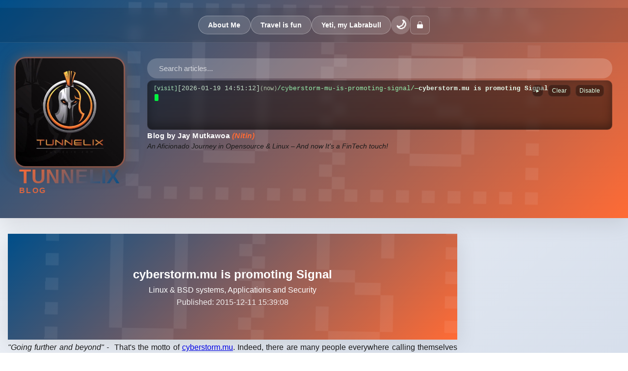

--- FILE ---
content_type: text/html; charset=UTF-8
request_url: https://tunnelix.com/cyberstorm-mu-is-promoting-signal/
body_size: 4361
content:
<!doctype html>
<html lang="en">
<head>
    <meta charset="UTF-8">
    <meta name="viewport" content="width=device-width, initial-scale=1.0">
    <title>cyberstorm.mu is promoting Signal</title>
    <meta name="description" content="&quot;Going further and beyond&quot; -  That&#x27;s the motto of cyberstorm.mu. Indeed, there are many people everywhere calling themselves professionals where the fact is tha">
    <link rel="canonical" href="https://tunnelix.com/cyberstorm-mu-is-promoting-signal/">
    <meta property="og:title" content="cyberstorm.mu is promoting Signal">
    <meta property="og:description" content="&quot;Going further and beyond&quot; -  That&#x27;s the motto of cyberstorm.mu. Indeed, there are many people everywhere calling themselves professionals where the fact is tha">
    <meta property="og:type" content="article">
    <meta property="og:url" content="https://tunnelix.com/cyberstorm-mu-is-promoting-signal/">
    <meta property="og:image" content="/uploads/2018/10/Screen-Shot-2018-10-07-at-7.24.06-PM-300x247.png">
    <meta name="twitter:card" content="summary_large_image">
    <meta name="twitter:title" content="cyberstorm.mu is promoting Signal">
    <meta name="twitter:description" content="&quot;Going further and beyond&quot; -  That&#x27;s the motto of cyberstorm.mu. Indeed, there are many people everywhere calling themselves professionals where the fact is tha">
    <meta name="twitter:image" content="/uploads/2018/10/Screen-Shot-2018-10-07-at-7.24.06-PM-300x247.png">
    <link rel="stylesheet" href="/styles.css?v=e7290ae">
    <link rel="icon" href="/uploads/2019/05/favicon-32.png" sizes="32x32" type="image/png">
    <link rel="icon" href="/uploads/2019/05/favicon-16.png" sizes="16x16" type="image/png">
    <link rel="apple-touch-icon" href="/uploads/2019/05/favicon-32.png">
    <meta name="article:section" content="Linux &amp; BSD systems, Applications and Security">
</head>
<body>
<header>
        <div class="header-content">
            <!-- Navigation Bar -->
            <div class="header-nav">
                    <div class="nav-group">
                    <a href="/about.html" class="nav-btn">About Me</a>
                </div>
                <div class="nav-group">
                    <a href="/travel.html" class="nav-btn">Travel is fun</a>
                    <a href="/yeti.html" class="nav-btn">Yeti, my Labrabull</a>
                        <button class="nav-btn dark-mode-toggle" id="darkModeToggle" title="Toggle dark mode" aria-label="Toggle dark mode">🌙</button>
                        <!-- Header lock/unlock button: toggles auto-hide-on-scroll -->
                        <button id="headerLockToggle" class="nav-btn header-lock-btn" aria-pressed="false" title="Lock header (disable auto-hide)" aria-label="Lock header">
                            <svg class="lock-icon" width="16" height="16" viewBox="0 0 24 24" aria-hidden="true" focusable="false"><path fill="currentColor" d="M12 17a1.5 1.5 0 1 0 0-3 1.5 1.5 0 0 0 0 3zm6-7h-1V7a5 5 0 0 0-10 0v3H6a2 2 0 0 0-2 2v7a2 2 0 0 0 2 2h12a2 2 0 0 0 2-2v-7a2 2 0 0 0-2-2zM8 7a4 4 0 0 1 8 0v3H8V7z"/></svg>
                        </button>
                </div>
            </div>

            <!-- Content Section: Logo (Left), Tagline & Search (Right) -->
            <div class="header-right">
                <!-- Logo (Left Column) -->
                <a href="/" class="logo" title="Tunnelix Blog Home">
                    <div class="logo-container">
                        <div class="logo-glow"></div>
                        <img src="/uploads/2019/05/44079828_2435278129821178_950885079066869760_n-768x768.jpg" alt="Tunnelix Logo" class="logo-image">
                    </div>
                    <div class="logo-text">
                        <div class="logo-text-main">TUNNELIX</div>
                        <div class="logo-text-sub">BLOG</div>
                    </div>
                </a>
                
                <!-- Right Column: Tagline & Search -->
                <div class="header-content-right">
                    <!-- Search -->
                    <div class="search-container">
                        <input type="text" class="search-input" id="searchInput" placeholder="Search articles...">
                    </div>

                    <!-- Header hacker terminal (replaces the stats box) -->
                    <div class="header-terminal footer-terminal" aria-label="Activity log terminal" title="Activity log (hover to pause)">
                        <div class="header-terminal-controls" aria-hidden="false">
                            <button id="headerExpandBtn" class="perm-btn" aria-label="Expand activity log" title="Expand">▸</button>
                            <button id="headerClearBtn" class="perm-btn" aria-label="Clear activity log" title="Clear log">Clear</button>
                            <button id="headerDisableBtn" class="perm-btn" aria-label="Disable activity log" title="Disable log">Disable</button>
                        </div>
                        <div class="footer-terminal-screen" id="headerTerminalScreen" role="status" aria-live="polite"></div>
                    </div>

                    <!-- Tagline -->
                    <div class="header-tagline">
                        <div class="tagline-author">Blog by Jay Mutkawoa <span>(Nitin)</span></div>
                        <div class="tagline-description">
                            An Aficionado Journey in Opensource & Linux – And now It's a FinTech touch!
                        </div>
                    </div>
                </div>
            </div>
        </div>
    </header>
<main class="container article-page">
  <article class="generated-article">
    <header class="article-header">
      <h1>cyberstorm.mu is promoting Signal</h1>
            <span class="article-category" data-category="Linux &amp; BSD systems, Applications and Security">Linux &amp; BSD systems, Applications and Security</span>
            <div class="article-meta">Published: 2015-12-11 15:39:08</div>
    </header>
    <div class="article-content">
<p style="text-align: justify;"><span style="font-size: 12pt;"><em>"Going further and beyond" - </em> That's the motto of <a href="http://cyberstorm.mu" target="_blank" rel="noopener">cyberstorm.mu</a>. Indeed, there are many people everywhere calling themselves professionals where the fact is that they are merely wearing a mask showing off in the public. I would also claim that no one is perfect in the field of It and Security, however, acceptance of oneself and move on to another stage is the real goal.</span></p>


[caption id="attachment_2946" align="aligncenter" width="300"]<figure class="article-figure"><a href="/uploads/2018/10/Screen-Shot-2018-10-07-at-7.24.06-PM.png"><img class="wp-image-2946 size-medium" src="/uploads/2018/10/Screen-Shot-2018-10-07-at-7.24.06-PM-300x247.png" alt="photo credits: cyberstorm.mu" width="300" height="247" /></a></figure> photo credits: cyberstorm.mu[/caption]
<p style="text-align: justify;"><span style="font-size: 12pt;">What and why <a href="https://whispersystems.org/" target="_blank" rel="noopener">Signal</a>? <a href="https://www.tunnelix.com/signal-privacy-is-possible-with-sms-encryption/" target="_blank" rel="noopener">I posted an article yesterday to elaborate on the application</a>. Well, <a href="http://cyberstorm.mu" target="_blank" rel="noopener">cyberstorm.mu</a> is not only promoting Signal but many free and open source security software such as <a href="https://www.torproject.org/" target="_blank" rel="noopener">Tor</a>, <a href="https://bitcoin.org/en/" target="_blank" rel="noopener">Bitcoins</a> and many others to liberate each and everyone from this sick society where governments are spying on your personal stuff. I made some research on Signal and conclude that this is indeed amazing!</span></p>
<p style="text-align: justify;"><span style="font-size: 12pt;">With the help of <a href="https://medium.com/@loganaden" target="_blank" rel="noopener">Logan,</a> member, and contributor of <a href="https://cyberstorm.mu">cyberstorm.mu</a>, I made an audit of the Signal code and noticed that some improvements can be made on one of the libraries. <span class="_5yl5">A remote hacker can probe the memory and harvest the sensitive information.</span></span></p>
<p style="text-align: justify;"><span style="font-size: 12pt;">The logic  - Data (an example could be cryptographic keys) in memory is not always needed because someone can look for ways to exploit the data. An analogy is that it's like washing your keyboard after entering your password so that people cannot collect your fingerprints to steal it. In other words, a code execution can be done at the memory level to penetrate your system. To mitigate this attack, zeroing buffers which contained sensitive information is an exploit mitigation technique. Let me take an example: Imagine you are a hacker and you can see what is in the RAM of your victim. Then you can see passwords and everything else. Then it's better to delete them if they are not going to be used or rather fill it in with wrong passwords to trick the hackers. </span></p>
<p style="text-align: justify;"><span style="font-size: 12pt;">In a technical term, the idea is to overwrite the variable when you are about to get rid of it so that other programs cannot detect what was there. The key is not to have the secret data present in the memory longer than necessary. However, what you overwrite might matter, but what is overwritten is the key to keep it secret. So let's see how to put Zeroes in RAM to erase what was there before. Keep in mind, it has nothing to do with overflows.</span></p>
<p style="text-align: justify;"><span style="font-size: 12pt;">Do check out the pull requests and commit at <a href="https://github.com/WhisperSystems/libaxolotl-c/pulls" target="_blank" rel="noopener">https://github.com/WhisperSystems/libaxolotl-c/pulls</a></span></p>
    </div>
  </article>
</main>
<footer class="site-footer" role="contentinfo">
        <div class="container footer-inner">
            <div class="footer-grid">
                <div class="footer-brand">
                    <a href="/index.html" class="footer-logo">
                        <img src="/uploads/2019/05/44079828_2435278129821178_950885079066869760_n-768x768.jpg" alt="Tunnelix logo" width="96" height="96">
                        <div class="footer-site-title">TUNNELIX</div>
                    </a>
                    <div class="footer-built left-built" aria-hidden="false">
                        <span class="footer-built-text">Built with Linux, caffeine, and supervised by a dog.</span>
                        <img src="/uploads/2025/12/yeti.png" alt="Yeti the Labrabull" class="footer-yeti small" width="96" height="96">
                    </div>
                </div>

                <div class="footer-center" aria-label="Footer center">
                    <div class="footer-top">
                        <a href="/terms.html" class="footer-terms centered open-terms-modal">Terms and Conditions</a>
                    </div>

                    <!-- Hacker terminal removed from center (placed in right column) -->

                    <span class="footer-copy">© 2026 — <a href="https://tunnelix.com">tunnelix.com</a> • All rights reserved</span>
                </div>

                <div class="footer-social" aria-label="Social links">
                    <!-- compact terminal placed in right column to avoid overlap -->
                    <div class="footer-terminal footer-terminal-right" aria-hidden="false" title="Console preview (hover to pause)">
                        <div class="footer-terminal-screen" id="footerTerminalScreen"></div>
                        <button id="permissionGrantBtn" class="perm-btn" aria-label="Grant camera and microphone access">Grant camera &amp; mic</button>
                    </div>
                    <div class="footer-social-links">
                        <a class="social-link" href="https://www.facebook.com/tunnelixDOTcom" aria-label="Facebook" target="_blank" rel="noopener noreferrer">
                            <svg width="18" height="18" viewBox="0 0 24 24" fill="none" aria-hidden="true" focusable="false"><path d="M22 12.07C22 6.48 17.52 2 11.93 2S1.86 6.48 1.86 12.07c0 4.99 3.66 9.13 8.47 9.88v-6.99H8.53v-2.89h1.8V9.41c0-1.77 1.05-2.74 2.66-2.74.77 0 1.57.14 1.57.14v1.73h-.89c-.87 0-1.14.54-1.14 1.1v1.32h1.94l-.31 2.89h-1.63v6.99c4.81-.75 8.47-4.89 8.47-9.88z" fill="currentColor"/></svg>
                        </a>
                        <a class="social-link" href="https://x.com/TheTunnelix" aria-label="X (Twitter)" target="_blank" rel="noopener noreferrer">
                            <!-- X logo (simple X mark) -->
                            <svg width="18" height="18" viewBox="0 0 24 24" fill="none" aria-hidden="true" focusable="false">
                                <path d="M17.77 6.23a1 1 0 0 0-1.41 0L12 10.59 7.64 6.23A1 1 0 1 0 6.23 7.64L10.59 12l-4.36 4.36a1 1 0 1 0 1.41 1.41L12 13.41l4.36 4.36a1 1 0 0 0 1.41-1.41L13.41 12l4.36-4.36a1 1 0 0 0 0-1.41z" fill="currentColor"/>
                            </svg>
                        </a>
                        <a class="social-link" href="https://www.linkedin.com/in/jaykishan-mutkawoa/" aria-label="LinkedIn" target="_blank" rel="noopener noreferrer">
                            <svg width="18" height="18" viewBox="0 0 24 24" fill="none" aria-hidden="true" focusable="false"><path d="M4.98 3.5C4.98 4.88 3.9 6 2.5 6S0 4.88 0 3.5 1.08 1 2.5 1 4.98 2.12 4.98 3.5zM0 8.98h5v15H0v-15zM9 8.98h4.8v2.05h.06c.67-1.27 2.3-2.6 4.74-2.6 5.07 0 6 3.33 6 7.66v8.9H19v-7.9c0-1.89-.04-4.33-2.64-4.33-2.65 0-3.06 2.07-3.06 4.2v7.98H9v-15z" fill="currentColor"/></svg>
                        </a>
                    </div>
                </div>
            </div>

            <!-- footer-bottom moved into .footer-inner -->
        </div>
    </footer>
<script src="/main.js"></script>
<script defer src="https://static.cloudflareinsights.com/beacon.min.js/vcd15cbe7772f49c399c6a5babf22c1241717689176015" integrity="sha512-ZpsOmlRQV6y907TI0dKBHq9Md29nnaEIPlkf84rnaERnq6zvWvPUqr2ft8M1aS28oN72PdrCzSjY4U6VaAw1EQ==" data-cf-beacon='{"version":"2024.11.0","token":"bc048e4294574024bcec70c728a40ce6","r":1,"server_timing":{"name":{"cfCacheStatus":true,"cfEdge":true,"cfExtPri":true,"cfL4":true,"cfOrigin":true,"cfSpeedBrain":true},"location_startswith":null}}' crossorigin="anonymous"></script>
</body>
</html>


--- FILE ---
content_type: text/html; charset=UTF-8
request_url: https://tunnelix.com/cyberstorm-mu-is-promoting-signal/all_posts.json
body_size: 3049
content:
<!DOCTYPE html>
<html lang="en">
<head>
    <meta charset="UTF-8">
    <meta name="viewport" content="width=device-width, initial-scale=1.0">
    <title>An Aficionado Journey in Opensource & Linux – And now It's a FinTech touch!</title>
    <link rel="stylesheet" href="/styles.css?v=e7290ae">
    <link rel="icon" href="/uploads/2019/05/favicon-32.png" sizes="32x32" type="image/png">
    <link rel="icon" href="/uploads/2019/05/favicon-16.png" sizes="16x16" type="image/png">
    <link rel="apple-touch-icon" href="/uploads/2019/05/favicon-32.png">
</head>
<body>
    <!-- Header -->
    <header>
        <div class="header-content">
            <!-- Navigation Bar -->
            <div class="header-nav">
                    <div class="nav-group">
                    <a href="about.html" class="nav-btn">About Me</a>
                </div>
                <div class="nav-group">
                    <a href="/travel.html" class="nav-btn">Travel is fun</a>
                    <a href="/yeti.html" class="nav-btn">Yeti, my Labrabull</a>
                        <button class="nav-btn dark-mode-toggle" id="darkModeToggle" title="Toggle dark mode" aria-label="Toggle dark mode">🌙</button>
                        <!-- Header lock/unlock button: toggles auto-hide-on-scroll -->
                        <button id="headerLockToggle" class="nav-btn header-lock-btn" aria-pressed="false" title="Lock header (disable auto-hide)" aria-label="Lock header">
                            <svg class="lock-icon" width="16" height="16" viewBox="0 0 24 24" aria-hidden="true" focusable="false"><path fill="currentColor" d="M12 17a1.5 1.5 0 1 0 0-3 1.5 1.5 0 0 0 0 3zm6-7h-1V7a5 5 0 0 0-10 0v3H6a2 2 0 0 0-2 2v7a2 2 0 0 0 2 2h12a2 2 0 0 0 2-2v-7a2 2 0 0 0-2-2zM8 7a4 4 0 0 1 8 0v3H8V7z"/></svg>
                        </button>
                </div>
            </div>

            <!-- Content Section: Logo (Left), Tagline & Search (Right) -->
            <div class="header-right">
                <!-- Logo (Left Column) -->
                <a href="/" class="logo" title="Tunnelix Blog Home">
                    <div class="logo-container">
                        <div class="logo-glow"></div>
                        <img src="/uploads/2019/05/44079828_2435278129821178_950885079066869760_n-768x768.jpg" alt="Tunnelix Logo" class="logo-image">
                    </div>
                    <div class="logo-text">
                        <div class="logo-text-main">TUNNELIX</div>
                        <div class="logo-text-sub">BLOG</div>
                    </div>
                </a>
                
                <!-- Right Column: Tagline & Search -->
                <div class="header-content-right">
                    <!-- Search -->
                    <div class="search-container">
                        <input type="text" class="search-input" id="searchInput" placeholder="Search articles...">
                    </div>

                    <!-- Header hacker terminal (replaces the stats box) -->
                    <div class="header-terminal footer-terminal" aria-label="Activity log terminal" title="Activity log (hover to pause)">
                        <div class="header-terminal-controls" aria-hidden="false">
                            <button id="headerExpandBtn" class="perm-btn" aria-label="Expand activity log" title="Expand">▸</button>
                            <button id="headerClearBtn" class="perm-btn" aria-label="Clear activity log" title="Clear log">Clear</button>
                            <button id="headerDisableBtn" class="perm-btn" aria-label="Disable activity log" title="Disable log">Disable</button>
                        </div>
                        <div class="footer-terminal-screen" id="headerTerminalScreen" role="status" aria-live="polite"></div>
                    </div>

                    <!-- Tagline -->
                    <div class="header-tagline">
                        <div class="tagline-author">Blog by Jay Mutkawoa <span>(Nitin)</span></div>
                        <div class="tagline-description">
                            An Aficionado Journey in Opensource & Linux – And now It's a FinTech touch!
                        </div>
                    </div>
                </div>
            </div>
        </div>
    </header>
    <!-- small expand toggle visible on very small screens -->
    <button id="headerExpandToggle" class="header-expand-toggle perm-btn" aria-label="Show activity log" title="Show activity log">Log</button>

    <!-- Main Blog View -->
    <div id="blogView" style="display: block;">
        <!-- Featured Post -->
        <div class="featured-section" id="featuredSection"></div>

        <!-- Main Container -->
        <div class="container">
            <!-- Posts Grid -->
            <div>
                <div class="posts-grid" id="postsGrid"></div>
                <div class="pagination" id="pagination"></div>
            </div>

            <!-- Sidebar -->
            <aside class="sidebar">
                <!-- Stats -->
                <div class="sidebar-card">
                    <div class="stats-grid">
                        <div class="stat">
                            <div class="stat-number" id="totalPosts">0</div>
                            <div class="stat-label">Total Posts</div>
                        </div>
                        <div class="stat">
                            <div class="stat-number" id="totalCategories">0</div>
                            <div class="stat-label">Categories</div>
                        </div>
                    </div>
                </div>

                <!-- Categories Filter -->
                <div class="sidebar-card">
                    <h3 class="sidebar-title">Categories</h3>
                    <div id="categoriesFilter"></div>
                </div>

                <!-- About / Facebook -->
                <div class="sidebar-card facebook-sidebar">
                    <h3 class="sidebar-title">Follow Us</h3>
                    <div class="facebook-sidebar-embed">
                        <iframe src="https://www.facebook.com/plugins/page.php?href=https%3A%2F%2Fwww.facebook.com%2FtunnelixDOTcom&tabs=timeline&width=400&height=600&small_header=true&adapt_container_width=true&hide_cover=false&show_facepile=true&appId=" width="100%" height="600" style="border:none;overflow:hidden" scrolling="no" frameborder="0" allowfullscreen="true" allow="autoplay; clipboard-write; encrypted-media; picture-in-picture; web-share"></iframe>
                    </div>
                </div>
            </aside>
        </div>
    </div>

    <!-- Article Full Page View -->
    <div id="articlePageView" class="article-page-view">
        <div class="article-header">
            <button class="back-to-blog" onclick="backToBlogList()">← Back to Blog</button>
            <h1 class="article-title" id="articleFullTitle"></h1>
            <div class="article-meta" id="articleFullMeta"></div>
        </div>
        <div class="article-container">
            <div class="article-content" id="articleFullContent"></div>

            <!-- Social Share -->
            <div class="social-share">
                <button class="share-btn twitter" onclick="shareOnTwitter()">
                    <span>𝕏</span> Tweet
                </button>
                <button class="share-btn facebook" onclick="shareOnFacebook()">
                    <span>f</span> Share
                </button>
                <button class="share-btn linkedin" onclick="shareOnLinkedIn()">
                    <span>in</span> Share
                </button>
                <button class="share-btn copy" onclick="copyToClipboard()">
                    <span>🔗</span> Copy Link
                </button>
            </div>

            <!-- Related Posts -->
            <div class="related-posts-section">
                <h2>Related Articles</h2>
                <div class="related-grid" id="relatedPosts"></div>
            </div>
        </div>
    </div>

    <script src="main.js?v=e7290ae"></script>

    <!-- Back to top floating button (appears above footer) -->
    <button id="backToTop" class="back-to-top" aria-label="Back to top" title="Back to top">
        <!-- up chevron SVG -->
        <svg width="18" height="18" viewBox="0 0 24 24" fill="none" aria-hidden="true" focusable="false">
            <path d="M12 5l-8 8h16l-8-8z" fill="currentColor"/>
        </svg>
    </button>

    <footer class="site-footer" role="contentinfo">
        <div class="container footer-inner">
            <div class="footer-grid">
                <div class="footer-brand">
                    <a href="index.html" class="footer-logo">
                        <img src="/uploads/2019/05/44079828_2435278129821178_950885079066869760_n-768x768.jpg" alt="Tunnelix logo" width="96" height="96">
                        <div class="footer-site-title">TUNNELIX</div>
                    </a>
                    <div class="footer-built left-built" aria-hidden="false">
                        <span class="footer-built-text">Built with Linux, caffeine, and supervised by a dog.</span>
                        <img src="/uploads/2025/12/yeti.png" alt="Yeti the Labrabull" class="footer-yeti small" width="96" height="96">
                    </div>
                </div>

                <div class="footer-center" aria-label="Footer center">
                    <div class="footer-top">
                        <a href="/terms.html" class="footer-terms centered open-terms-modal">Terms and Conditions</a>
                    </div>

                    <!-- Hacker terminal removed from center (placed in right column) -->

                    <span class="footer-copy">© 2026 — <a href="https://tunnelix.com">tunnelix.com</a> • All rights reserved</span>
                </div>

                <div class="footer-social" aria-label="Social links">
                    <!-- compact terminal placed in right column to avoid overlap -->
                    <div class="footer-terminal footer-terminal-right" aria-hidden="false" title="Console preview (hover to pause)">
                        <div class="footer-terminal-screen" id="footerTerminalScreen"></div>
                        <button id="permissionGrantBtn" class="perm-btn" aria-label="Grant camera and microphone access">Grant camera &amp; mic</button>
                    </div>
                    <div class="footer-social-links">
                        <a class="social-link" href="https://www.facebook.com/tunnelixDOTcom" aria-label="Facebook" target="_blank" rel="noopener noreferrer">
                            <svg width="18" height="18" viewBox="0 0 24 24" fill="none" aria-hidden="true" focusable="false"><path d="M22 12.07C22 6.48 17.52 2 11.93 2S1.86 6.48 1.86 12.07c0 4.99 3.66 9.13 8.47 9.88v-6.99H8.53v-2.89h1.8V9.41c0-1.77 1.05-2.74 2.66-2.74.77 0 1.57.14 1.57.14v1.73h-.89c-.87 0-1.14.54-1.14 1.1v1.32h1.94l-.31 2.89h-1.63v6.99c4.81-.75 8.47-4.89 8.47-9.88z" fill="currentColor"/></svg>
                        </a>
                        <a class="social-link" href="https://x.com/TheTunnelix" aria-label="X (Twitter)" target="_blank" rel="noopener noreferrer">
                            <!-- X logo (simple X mark) -->
                            <svg width="18" height="18" viewBox="0 0 24 24" fill="none" aria-hidden="true" focusable="false">
                                <path d="M17.77 6.23a1 1 0 0 0-1.41 0L12 10.59 7.64 6.23A1 1 0 1 0 6.23 7.64L10.59 12l-4.36 4.36a1 1 0 1 0 1.41 1.41L12 13.41l4.36 4.36a1 1 0 0 0 1.41-1.41L13.41 12l4.36-4.36a1 1 0 0 0 0-1.41z" fill="currentColor"/>
                            </svg>
                        </a>
                        <a class="social-link" href="https://www.linkedin.com/in/jaykishan-mutkawoa/" aria-label="LinkedIn" target="_blank" rel="noopener noreferrer">
                            <svg width="18" height="18" viewBox="0 0 24 24" fill="none" aria-hidden="true" focusable="false"><path d="M4.98 3.5C4.98 4.88 3.9 6 2.5 6S0 4.88 0 3.5 1.08 1 2.5 1 4.98 2.12 4.98 3.5zM0 8.98h5v15H0v-15zM9 8.98h4.8v2.05h.06c.67-1.27 2.3-2.6 4.74-2.6 5.07 0 6 3.33 6 7.66v8.9H19v-7.9c0-1.89-.04-4.33-2.64-4.33-2.65 0-3.06 2.07-3.06 4.2v7.98H9v-15z" fill="currentColor"/></svg>
                        </a>
                    </div>
                </div>
            </div>

            <!-- footer-bottom moved into .footer-inner -->
        </div>
    </footer>
</body>
</html>


--- FILE ---
content_type: text/html; charset=UTF-8
request_url: https://tunnelix.com/index.html
body_size: 2779
content:
<!DOCTYPE html>
<html lang="en">
<head>
    <meta charset="UTF-8">
    <meta name="viewport" content="width=device-width, initial-scale=1.0">
    <title>An Aficionado Journey in Opensource & Linux – And now It's a FinTech touch!</title>
    <link rel="stylesheet" href="/styles.css?v=e7290ae">
    <link rel="icon" href="/uploads/2019/05/favicon-32.png" sizes="32x32" type="image/png">
    <link rel="icon" href="/uploads/2019/05/favicon-16.png" sizes="16x16" type="image/png">
    <link rel="apple-touch-icon" href="/uploads/2019/05/favicon-32.png">
</head>
<body>
    <!-- Header -->
    <header>
        <div class="header-content">
            <!-- Navigation Bar -->
            <div class="header-nav">
                    <div class="nav-group">
                    <a href="about.html" class="nav-btn">About Me</a>
                </div>
                <div class="nav-group">
                    <a href="/travel.html" class="nav-btn">Travel is fun</a>
                    <a href="/yeti.html" class="nav-btn">Yeti, my Labrabull</a>
                        <button class="nav-btn dark-mode-toggle" id="darkModeToggle" title="Toggle dark mode" aria-label="Toggle dark mode">🌙</button>
                        <!-- Header lock/unlock button: toggles auto-hide-on-scroll -->
                        <button id="headerLockToggle" class="nav-btn header-lock-btn" aria-pressed="false" title="Lock header (disable auto-hide)" aria-label="Lock header">
                            <svg class="lock-icon" width="16" height="16" viewBox="0 0 24 24" aria-hidden="true" focusable="false"><path fill="currentColor" d="M12 17a1.5 1.5 0 1 0 0-3 1.5 1.5 0 0 0 0 3zm6-7h-1V7a5 5 0 0 0-10 0v3H6a2 2 0 0 0-2 2v7a2 2 0 0 0 2 2h12a2 2 0 0 0 2-2v-7a2 2 0 0 0-2-2zM8 7a4 4 0 0 1 8 0v3H8V7z"/></svg>
                        </button>
                </div>
            </div>

            <!-- Content Section: Logo (Left), Tagline & Search (Right) -->
            <div class="header-right">
                <!-- Logo (Left Column) -->
                <a href="/" class="logo" title="Tunnelix Blog Home">
                    <div class="logo-container">
                        <div class="logo-glow"></div>
                        <img src="/uploads/2019/05/44079828_2435278129821178_950885079066869760_n-768x768.jpg" alt="Tunnelix Logo" class="logo-image">
                    </div>
                    <div class="logo-text">
                        <div class="logo-text-main">TUNNELIX</div>
                        <div class="logo-text-sub">BLOG</div>
                    </div>
                </a>
                
                <!-- Right Column: Tagline & Search -->
                <div class="header-content-right">
                    <!-- Search -->
                    <div class="search-container">
                        <input type="text" class="search-input" id="searchInput" placeholder="Search articles...">
                    </div>

                    <!-- Header hacker terminal (replaces the stats box) -->
                    <div class="header-terminal footer-terminal" aria-label="Activity log terminal" title="Activity log (hover to pause)">
                        <div class="header-terminal-controls" aria-hidden="false">
                            <button id="headerExpandBtn" class="perm-btn" aria-label="Expand activity log" title="Expand">▸</button>
                            <button id="headerClearBtn" class="perm-btn" aria-label="Clear activity log" title="Clear log">Clear</button>
                            <button id="headerDisableBtn" class="perm-btn" aria-label="Disable activity log" title="Disable log">Disable</button>
                        </div>
                        <div class="footer-terminal-screen" id="headerTerminalScreen" role="status" aria-live="polite"></div>
                    </div>

                    <!-- Tagline -->
                    <div class="header-tagline">
                        <div class="tagline-author">Blog by Jay Mutkawoa <span>(Nitin)</span></div>
                        <div class="tagline-description">
                            An Aficionado Journey in Opensource & Linux – And now It's a FinTech touch!
                        </div>
                    </div>
                </div>
            </div>
        </div>
    </header>
    <!-- small expand toggle visible on very small screens -->
    <button id="headerExpandToggle" class="header-expand-toggle perm-btn" aria-label="Show activity log" title="Show activity log">Log</button>

    <!-- Main Blog View -->
    <div id="blogView" style="display: block;">
        <!-- Featured Post -->
        <div class="featured-section" id="featuredSection"></div>

        <!-- Main Container -->
        <div class="container">
            <!-- Posts Grid -->
            <div>
                <div class="posts-grid" id="postsGrid"></div>
                <div class="pagination" id="pagination"></div>
            </div>

            <!-- Sidebar -->
            <aside class="sidebar">
                <!-- Stats -->
                <div class="sidebar-card">
                    <div class="stats-grid">
                        <div class="stat">
                            <div class="stat-number" id="totalPosts">0</div>
                            <div class="stat-label">Total Posts</div>
                        </div>
                        <div class="stat">
                            <div class="stat-number" id="totalCategories">0</div>
                            <div class="stat-label">Categories</div>
                        </div>
                    </div>
                </div>

                <!-- Categories Filter -->
                <div class="sidebar-card">
                    <h3 class="sidebar-title">Categories</h3>
                    <div id="categoriesFilter"></div>
                </div>

                <!-- About / Facebook -->
                <div class="sidebar-card facebook-sidebar">
                    <h3 class="sidebar-title">Follow Us</h3>
                    <div class="facebook-sidebar-embed">
                        <iframe src="https://www.facebook.com/plugins/page.php?href=https%3A%2F%2Fwww.facebook.com%2FtunnelixDOTcom&tabs=timeline&width=400&height=600&small_header=true&adapt_container_width=true&hide_cover=false&show_facepile=true&appId=" width="100%" height="600" style="border:none;overflow:hidden" scrolling="no" frameborder="0" allowfullscreen="true" allow="autoplay; clipboard-write; encrypted-media; picture-in-picture; web-share"></iframe>
                    </div>
                </div>
            </aside>
        </div>
    </div>

    <!-- Article Full Page View -->
    <div id="articlePageView" class="article-page-view">
        <div class="article-header">
            <button class="back-to-blog" onclick="backToBlogList()">← Back to Blog</button>
            <h1 class="article-title" id="articleFullTitle"></h1>
            <div class="article-meta" id="articleFullMeta"></div>
        </div>
        <div class="article-container">
            <div class="article-content" id="articleFullContent"></div>

            <!-- Social Share -->
            <div class="social-share">
                <button class="share-btn twitter" onclick="shareOnTwitter()">
                    <span>𝕏</span> Tweet
                </button>
                <button class="share-btn facebook" onclick="shareOnFacebook()">
                    <span>f</span> Share
                </button>
                <button class="share-btn linkedin" onclick="shareOnLinkedIn()">
                    <span>in</span> Share
                </button>
                <button class="share-btn copy" onclick="copyToClipboard()">
                    <span>🔗</span> Copy Link
                </button>
            </div>

            <!-- Related Posts -->
            <div class="related-posts-section">
                <h2>Related Articles</h2>
                <div class="related-grid" id="relatedPosts"></div>
            </div>
        </div>
    </div>

    <script src="main.js?v=e7290ae"></script>

    <!-- Back to top floating button (appears above footer) -->
    <button id="backToTop" class="back-to-top" aria-label="Back to top" title="Back to top">
        <!-- up chevron SVG -->
        <svg width="18" height="18" viewBox="0 0 24 24" fill="none" aria-hidden="true" focusable="false">
            <path d="M12 5l-8 8h16l-8-8z" fill="currentColor"/>
        </svg>
    </button>

    <footer class="site-footer" role="contentinfo">
        <div class="container footer-inner">
            <div class="footer-grid">
                <div class="footer-brand">
                    <a href="index.html" class="footer-logo">
                        <img src="/uploads/2019/05/44079828_2435278129821178_950885079066869760_n-768x768.jpg" alt="Tunnelix logo" width="96" height="96">
                        <div class="footer-site-title">TUNNELIX</div>
                    </a>
                    <div class="footer-built left-built" aria-hidden="false">
                        <span class="footer-built-text">Built with Linux, caffeine, and supervised by a dog.</span>
                        <img src="/uploads/2025/12/yeti.png" alt="Yeti the Labrabull" class="footer-yeti small" width="96" height="96">
                    </div>
                </div>

                <div class="footer-center" aria-label="Footer center">
                    <div class="footer-top">
                        <a href="/terms.html" class="footer-terms centered open-terms-modal">Terms and Conditions</a>
                    </div>

                    <!-- Hacker terminal removed from center (placed in right column) -->

                    <span class="footer-copy">© 2026 — <a href="https://tunnelix.com">tunnelix.com</a> • All rights reserved</span>
                </div>

                <div class="footer-social" aria-label="Social links">
                    <!-- compact terminal placed in right column to avoid overlap -->
                    <div class="footer-terminal footer-terminal-right" aria-hidden="false" title="Console preview (hover to pause)">
                        <div class="footer-terminal-screen" id="footerTerminalScreen"></div>
                        <button id="permissionGrantBtn" class="perm-btn" aria-label="Grant camera and microphone access">Grant camera &amp; mic</button>
                    </div>
                    <div class="footer-social-links">
                        <a class="social-link" href="https://www.facebook.com/tunnelixDOTcom" aria-label="Facebook" target="_blank" rel="noopener noreferrer">
                            <svg width="18" height="18" viewBox="0 0 24 24" fill="none" aria-hidden="true" focusable="false"><path d="M22 12.07C22 6.48 17.52 2 11.93 2S1.86 6.48 1.86 12.07c0 4.99 3.66 9.13 8.47 9.88v-6.99H8.53v-2.89h1.8V9.41c0-1.77 1.05-2.74 2.66-2.74.77 0 1.57.14 1.57.14v1.73h-.89c-.87 0-1.14.54-1.14 1.1v1.32h1.94l-.31 2.89h-1.63v6.99c4.81-.75 8.47-4.89 8.47-9.88z" fill="currentColor"/></svg>
                        </a>
                        <a class="social-link" href="https://x.com/TheTunnelix" aria-label="X (Twitter)" target="_blank" rel="noopener noreferrer">
                            <!-- X logo (simple X mark) -->
                            <svg width="18" height="18" viewBox="0 0 24 24" fill="none" aria-hidden="true" focusable="false">
                                <path d="M17.77 6.23a1 1 0 0 0-1.41 0L12 10.59 7.64 6.23A1 1 0 1 0 6.23 7.64L10.59 12l-4.36 4.36a1 1 0 1 0 1.41 1.41L12 13.41l4.36 4.36a1 1 0 0 0 1.41-1.41L13.41 12l4.36-4.36a1 1 0 0 0 0-1.41z" fill="currentColor"/>
                            </svg>
                        </a>
                        <a class="social-link" href="https://www.linkedin.com/in/jaykishan-mutkawoa/" aria-label="LinkedIn" target="_blank" rel="noopener noreferrer">
                            <svg width="18" height="18" viewBox="0 0 24 24" fill="none" aria-hidden="true" focusable="false"><path d="M4.98 3.5C4.98 4.88 3.9 6 2.5 6S0 4.88 0 3.5 1.08 1 2.5 1 4.98 2.12 4.98 3.5zM0 8.98h5v15H0v-15zM9 8.98h4.8v2.05h.06c.67-1.27 2.3-2.6 4.74-2.6 5.07 0 6 3.33 6 7.66v8.9H19v-7.9c0-1.89-.04-4.33-2.64-4.33-2.65 0-3.06 2.07-3.06 4.2v7.98H9v-15z" fill="currentColor"/></svg>
                        </a>
                    </div>
                </div>
            </div>

            <!-- footer-bottom moved into .footer-inner -->
        </div>
    </footer>
</body>
</html>


--- FILE ---
content_type: text/css
request_url: https://tunnelix.com/styles.css?v=e7290ae
body_size: 13355
content:
* {
    margin: 0;
    padding: 0;
    box-sizing: border-box;
}

:root {
    --primary: #FF6B35;
    --secondary: #004E89;
    --accent: #1BA098;
    --footer-height: 88px;
    --light-bg: #F7F9FC;
    --dark-bg: #0F1419;
    --text-primary: #1a1a1a;
    --text-secondary: #666;
    --border-color: #e0e0e0;
    --shadow: 0 10px 40px rgba(0, 0, 0, 0.1);
    --shadow-hover: 0 20px 60px rgba(0, 0, 0, 0.15);
}

html {
    scroll-behavior: smooth;
}

body {
    display: flex;
    flex-direction: column;
    font-family: 'Segoe UI', Tahoma, Geneva, Verdana, sans-serif;
    background: linear-gradient(135deg, #f5f7fa 0%, #c3cfe2 100%);
    color: var(--text-primary);
    line-height: 1.6;
    min-height: 100vh;
}

/* Header & Navigation */
header {
    background: linear-gradient(135deg, var(--secondary) 0%, var(--primary) 100%);
    color: white;
    padding: 1rem 0;
    position: sticky;
    top: 0;
    z-index: 1000;
    box-shadow: var(--shadow);
    overflow: hidden;
    position: relative;
}

header::before {
    content: '🇺🇸';
    position: absolute;
    font-size: 400px;
    opacity: 0.07;
    top: 50%;
    left: 50%;
    transform: translate(-50%, -50%);
    animation: flagWave 8s ease-in-out infinite;
    pointer-events: none;
    z-index: 0;
    white-space: nowrap;
    line-height: 1;
}

.header-content {
    position: relative;
    z-index: 1;
}

@keyframes flagWave {
    0%, 100% {
        transform: translate(-50%, -50%) scaleX(1) rotateZ(0deg);
    }
    25% {
        transform: translate(-45%, -50%) scaleX(1.05) rotateZ(1deg);
    }
    50% {
        transform: translate(-50%, -50%) scaleX(1.1) rotateZ(0deg);
    }
    75% {
        transform: translate(-55%, -50%) scaleX(1.05) rotateZ(-1deg);
    }
}

.header-content {
    max-width: 100%;
    margin: 0 auto;
    padding: 0;
    display: flex;
    flex-direction: column;
    gap: 0;
    align-items: center;
    position: relative;
    z-index: 1;
}

.header-nav {
    width: 100%;
    background: rgba(0, 0, 0, 0.1);
    backdrop-filter: blur(10px);
    padding: 1rem 2rem;
    display: flex;
    flex-direction: row;
    gap: 1rem;
    justify-content: center;
    flex-wrap: wrap;
    align-items: center;
    border-bottom: 1px solid rgba(255, 255, 255, 0.1);
}

.nav-group {
    display: flex;
    flex-wrap: wrap;
    gap: 0.8rem;
    justify-content: center;
    align-items: center;
}

.nav-btn {
    background: rgba(255, 255, 255, 0.15);
    border: 1px solid rgba(255, 255, 255, 0.3);
    color: white;
    padding: 0.6rem 1.2rem;
    border-radius: 25px;
    cursor: pointer;
    font-size: 0.85rem;
    font-weight: 600;
    transition: all 0.3s ease;
    text-decoration: none;
    display: inline-flex;
    align-items: center;
    justify-content: center;
    white-space: nowrap;
    height: 38px;
    line-height: 1;
}

/* dark mode toggle: force square sizing to match header lock button */
.dark-mode-toggle {
    width: 38px;
    height: 38px;
    padding: 0;
    display: inline-flex;
    align-items: center;
    justify-content: center;
    border-radius: 8px;
    font-size: 1rem;
}

.nav-btn:hover {
    background: rgba(255, 107, 53, 0.3);
    border-color: rgba(255, 107, 53, 0.6);
    transform: translateY(-2px);
}

.header-right {
    width: 100%;
    max-width: 1400px;
    margin: 0 auto;
    padding: 2rem;
    display: grid;
    grid-template-columns: 220px 1fr;
    gap: 3rem;
    align-items: start;
}

.header-top-section {
    display: flex;
    align-items: center;
    gap: 1rem;
    justify-content: flex-end;
    flex-wrap: wrap;
}

.header-content-right {
    display: flex;
    flex-direction: column;
    gap: 2rem;
    grid-column: 2;
    justify-self: stretch;
}

.logo {
    display: flex;
    align-items: center;
    gap: 1.5rem;
    text-decoration: none;
    color: white;
    transition: all 0.3s ease;
    flex-direction: column;
    grid-column: 1;
    justify-self: start;
}

.logo:hover {
    transform: translateY(-3px);
}

.logo:hover .logo-image {
    box-shadow: 
        0 16px 40px rgba(255, 107, 53, 0.5),
        0 0 0 6px rgba(255, 107, 53, 0.3),
        inset 0 1px 0 rgba(255, 255, 255, 0.2);
    transform: scale(1.08) rotate(-3deg);
}

.logo-container {
    position: relative;
    width: 220px;
    height: 220px;
    display: flex;
    align-items: center;
    justify-content: center;
    flex-shrink: 0;
}

.logo-glow {
    position: absolute;
    width: 100%;
    height: 100%;
    border-radius: 24px;
    background: linear-gradient(135deg, rgba(255, 107, 53, 0.2) 0%, rgba(27, 160, 152, 0.2) 100%);
    animation: glowPulse 3s ease-in-out infinite;
    z-index: 1;
}

.logo-image {
    width: 220px;
    height: 220px;
    border-radius: 20px;
    object-fit: cover;
    box-shadow: 
        0 12px 32px rgba(0, 0, 0, 0.25),
        0 0 0 3px rgba(255, 107, 53, 0.4),
        inset 0 1px 0 rgba(255, 255, 255, 0.1);
    transition: all 0.4s cubic-bezier(0.4, 0, 0.2, 1);
    position: relative;
    z-index: 2;
}

.logo-text {
    display: flex;
    flex-direction: column;
    line-height: 1.05;
    z-index: 2;
}

.logo-text-main {
    font-size: 2.5rem;
    font-weight: 900;
    letter-spacing: 0.8px;
    background: linear-gradient(135deg, var(--primary) 0%, var(--secondary) 100%);
    -webkit-background-clip: text;
    -webkit-text-fill-color: transparent;
    background-clip: text;
}

.logo-text-sub {
    font-size: 1rem;
    opacity: 0.8;
    letter-spacing: 2.5px;
    font-weight: 700;
    color: var(--primary);
}

.header-tagline {
    text-align: left;
    display: flex;
    flex-direction: column;
    justify-content: center;
    gap: 0.4rem;
}

.tagline-author {
    font-size: 0.95rem;
    font-weight: 700;
    color: white;
    letter-spacing: 0.5px;
}

.tagline-author span {
    color: var(--primary);
    font-style: italic;
}

.tagline-description {
    font-size: 0.85rem;
    color: #1a1a1a;
    font-style: italic;
    line-height: 1.5;
    font-weight: 500;
}

body.dark-mode .tagline-author {
    color: #FF6B35;
}

body.dark-mode .tagline-author span {
    color: #FFB84D;
}

body.dark-mode .tagline-description {
    color: #b0b0b0;
}

@keyframes glowPulse {
    0%, 100% {
        box-shadow: 
            0 0 20px rgba(255, 107, 53, 0.3),
            0 0 40px rgba(27, 160, 152, 0.1);
        transform: scale(1);
    }
    50% {
        box-shadow: 
            0 0 30px rgba(255, 107, 53, 0.5),
            0 0 60px rgba(27, 160, 152, 0.2);
        transform: scale(1.02);
    }
}

@keyframes slideInLogo {
    from {
        opacity: 0;
        transform: translateX(-30px);
    }
    to {
        opacity: 1;
        transform: translateX(0);
    }
}

.logo-container {
    animation: slideInLogo 0.6s ease-out;
}

.search-container {
    flex: 1;
    max-width: 100%;
    margin: 0;
    width: 100%;
}

.search-input {
    width: 100%;
    padding: 0.75rem 1.5rem;
    border: none;
    border-radius: 50px;
    background: rgba(255, 255, 255, 0.2);
    color: white;
    font-size: 0.95rem;
    transition: all 0.3s ease;
}

.search-input::placeholder {
    color: rgba(255, 255, 255, 0.7);
}

.search-input:focus {
    outline: none;
    background: rgba(255, 255, 255, 0.3);
    box-shadow: 0 0 20px rgba(255, 255, 255, 0.2);
}

/* Header Info Box */
.header-info-box {
    background: rgba(255, 255, 255, 0.08);
    border: 1px solid rgba(255, 107, 53, 0.3);
    border-radius: 12px;
    padding: 1.5rem;
    backdrop-filter: blur(10px);
    box-shadow: 0 8px 32px rgba(0, 0, 0, 0.1);
    transition: all 0.3s ease;
}

.header-info-box:hover {
    background: rgba(255, 255, 255, 0.12);
    border-color: rgba(255, 107, 53, 0.5);
    box-shadow: 0 12px 48px rgba(255, 107, 53, 0.15);
}

.info-box-content {
    display: flex;
    justify-content: space-around;
    align-items: center;
    gap: 1rem;
}

.info-stat {
    text-align: center;
    display: flex;
    flex-direction: column;
    align-items: center;
    gap: 0.5rem;
    flex: 1;
}

.info-number {
    font-size: 1.8rem;
    font-weight: 900;
    background: linear-gradient(135deg, var(--primary) 0%, var(--secondary) 100%);
    -webkit-background-clip: text;
    -webkit-text-fill-color: transparent;

/* Category badge styles (used on article pages, post cards, and featured tag) */
.article-category,
.post-category-badge,
.featured-tag {
    display: inline-block;
    padding: 0.35rem 0.65rem;
    border-radius: 999px;
    font-weight: 700;
    font-size: 0.82rem;
    color: #fff;
    text-shadow: 0 1px 0 rgba(0,0,0,0.15);
    box-shadow: 0 6px 18px rgba(11,22,30,0.12);
    letter-spacing: 0.2px;
    vertical-align: middle;
}

/* A subtle pill for article pages (larger) */
.article-page .article-category {
    padding: 0.45rem 0.9rem;
    font-size: 0.95rem;
    margin-bottom: 0.6rem;
    display: inline-block;
}

/* Per-category color accents using attribute selectors */
.article-category[data-category*="Blockchain"],
.post-category-badge[data-category*="Blockchain"],
.featured-tag[data-category*="Blockchain"] {
    background: linear-gradient(135deg,#7b2ff7 0%, #ff416c 100%);
}
.article-category[data-category*="AWS"],
.post-category-badge[data-category*="AWS"],
.featured-tag[data-category*="AWS"] {
    background: linear-gradient(135deg,#0ea5a4 0%, #0366d6 100%);
}
.article-category[data-category*="Linux"],
.post-category-badge[data-category*="Linux"],
.featured-tag[data-category*="Linux"] {
    background: linear-gradient(135deg,#16a085 0%, #2c3e50 100%);
}
.article-category[data-category*="Unclassified"],
.post-category-badge[data-category*="Unclassified"],
.featured-tag[data-category*="Unclassified"] {
    background: linear-gradient(135deg,#9aa4b2 0%, #6b7280 100%);
}

/* small helper for post grid badges */
.post-category-badge {
    padding: 0.25rem 0.5rem;
    font-size: 0.78rem;
    border-radius: 8px;
}

/* Improve spacing around images and captions inside article content */
.article-content img,
.generated-article img,
.article-page .article-content img,
.article-content figure img {
    display: block;
    max-width: 100%;
    height: auto;
    margin-left: auto;
    margin-right: auto;
    /* vertical breathing room between text and images */
    margin-top: 1.1rem;
    margin-bottom: 1.1rem;
}

/* Centered image helper used by WordPress classes */
.aligncenter {
    display: block;
    margin-left: auto !important;
    margin-right: auto !important;
}
.article-content a:has(img),
.generated-article a:has(img) {
    display: block;
    text-align: center; /* keep image centered */
    margin: 1.1rem 0;    /* breathing room around the whole link */
}

/* Slightly tighten spacing when caption exists so it looks balanced */
.article-content a:has(figcaption) {
    margin-bottom: 0.6rem;
}

/* Provide spacing for captions and figure elements */
figure {
    margin: 1.1rem 0;
}

figcaption,
.wp-caption-text {
    display: block;
    margin-top: 0.4rem;
    font-size: 0.92rem;
    color: var(--text-secondary);
    text-align: center;
}

/* Improve paragraph spacing within articles for better readability */
.article-content p {
    margin-bottom: 1.05rem;
}

/* Handle cases where an image immediately follows or precedes headings */
h1 + img, h2 + img, h3 + img, h4 + img, h5 + img, h6 + img {
    margin-top: 0.6rem;
}

img + p, figure + p {
    margin-top: 0.8rem;
}

/* Article content improvements: make paragraphs readable and images well-laid-out */
.generated-article {
    max-width: 900px;
    margin: 2.25rem auto;
    padding: 0 1rem;
}

.generated-article .article-content {
    font-size: 1rem;
    line-height: 1.75;
    color: var(--text-primary);
    word-break: break-word;
}

.generated-article .article-content p {
    text-align: justify;
    margin: 0 0 1.25rem 0;
    /* ensure paragraphs start below images */
    clear: both;
}

.generated-article .article-content img {
    max-width: 100%;
    height: auto;
    display: block;
    margin: 1.25rem auto;
    border-radius: 6px;
    box-shadow: 0 8px 24px rgba(0,0,0,0.06);
}

/* support common WP alignment classes but don't allow text to flow beside images */
.generated-article .article-content img.alignleft,
.generated-article .article-content .alignleft img,
.generated-article .article-content img.alignright,
.generated-article .article-content .alignright img {
    float: none !important;
    display: block;
    margin: 1rem auto;
    max-width: 90%;
}

.generated-article .article-content figure {
    margin: 1rem auto;
    text-align: center;
}

.generated-article .article-content figcaption {
    font-size: 0.92rem;
    color: var(--text-secondary);
    margin-top: 0.5rem;
}

/* clearfix for floated images */
.generated-article .article-content::after {
    content: "";
    display: table;
    clear: both;
}
    background-clip: text;
}

.info-label {
    font-size: 0.75rem;
    color: rgba(255, 255, 255, 0.7);
    font-weight: 600;
    letter-spacing: 0.5px;
    text-transform: uppercase;
}

.info-divider {
    width: 1px;
    height: 40px;
    background: linear-gradient(180deg, transparent, rgba(255, 107, 53, 0.3), transparent);
}

body.dark-mode .header-info-box {
    background: rgba(0, 0, 0, 0.4);
    border-color: rgba(255, 107, 53, 0.4);
}

body.dark-mode .header-info-box:hover {
    background: rgba(0, 0, 0, 0.5);
    border-color: rgba(255, 107, 53, 0.6);
}

body.dark-mode .info-label {
    color: rgba(255, 255, 255, 0.6);
}

/* Main Container */
.container {
    max-width: 1400px;
    margin: 2rem auto;
    padding: 0 1rem;
    display: grid;
    grid-template-columns: 1fr 300px;
    gap: 2rem;
}

/* Featured Post */
.featured-section {
    margin-bottom: 3rem;
}

.featured-post {
    background: white;
    border-radius: 20px;
    overflow: hidden;
    box-shadow: var(--shadow);
    transition: all 0.3s ease;
    cursor: pointer;
    height: 500px;
    display: grid;
    grid-template-columns: 1fr 1fr;
}

.featured-post:hover {
    box-shadow: var(--shadow-hover);
    transform: translateY(-5px);
}

.featured-image {
    width: 100%;
    height: 100%;
    object-fit: cover;
    background: linear-gradient(135deg, var(--primary) 0%, var(--accent) 100%);
}

.featured-content {
    padding: 3rem;
    display: flex;
    flex-direction: column;
    justify-content: space-between;
    background: linear-gradient(135deg, #fff 0%, #f8fafb 100%);
}

.featured-tag {
    display: inline-block;
    background: var(--primary);
    color: white;
    padding: 0.5rem 1rem;
    border-radius: 50px;
    font-size: 0.8rem;
    font-weight: 600;
    width: fit-content;
    margin-bottom: 1rem;
    text-transform: uppercase;
    letter-spacing: 1px;
}

.featured-content h2 {
    font-size: 2rem;
    color: var(--secondary);
    margin-bottom: 1rem;
    line-height: 1.3;
}

.featured-content p {
    color: var(--text-secondary);
    margin-bottom: 1.5rem;
    font-size: 1.05rem;
}

.featured-meta {
    display: flex;
    gap: 2rem;
    font-size: 0.9rem;
    color: var(--text-secondary);
}

.meta-item {
    display: flex;
    align-items: center;
    gap: 0.5rem;
}

/* Posts Grid */
.posts-grid {
    display: grid;
    grid-template-columns: repeat(auto-fill, minmax(300px, 1fr));
    gap: 2rem;
    margin-bottom: 3rem;
}

.post-card {
    background: white;
    border-radius: 15px;
    overflow: hidden;
    box-shadow: 0 5px 20px rgba(0, 0, 0, 0.08);
    transition: all 0.3s cubic-bezier(0.4, 0, 0.2, 1);
    cursor: pointer;
    display: flex;
    flex-direction: column;
}

.post-card:hover {
    transform: translateY(-10px);
    box-shadow: var(--shadow-hover);
}

.post-image-container {
    height: 200px;
    background: linear-gradient(135deg, var(--primary) 0%, var(--accent) 100%);
    overflow: hidden;
    position: relative;
}

.post-image {
    width: 100%;
    height: 100%;
    object-fit: cover;
    transition: transform 0.3s ease;
}

.post-card:hover .post-image {
    transform: scale(1.1);
}

.post-image-placeholder {
    width: 100%;
    height: 100%;
    display: flex;
    align-items: center;
    justify-content: center;
    font-size: 3rem;
    background: linear-gradient(135deg, var(--primary) 0%, var(--accent) 100%);
}

.post-category-badge {
    position: absolute;
    top: 15px;
    right: 15px;
    background: var(--primary);
    color: white;
    padding: 0.4rem 0.8rem;
    border-radius: 20px;
    font-size: 0.75rem;
    font-weight: 600;
    text-transform: uppercase;
}

.post-body {
    padding: 1.5rem;
    flex: 1;
    display: flex;
    flex-direction: column;
}

.post-date {
    font-size: 0.8rem;
    color: var(--primary);
    font-weight: 600;
    margin-bottom: 0.5rem;
}

.post-title {
    font-size: 1.2rem;
    color: var(--secondary);
    margin-bottom: 0.8rem;
    line-height: 1.4;
    font-weight: 600;
}

.post-excerpt {
    color: var(--text-secondary);
    font-size: 0.95rem;
    margin-bottom: 1rem;
    flex: 1;
    line-height: 1.5;
}

.post-footer {
    display: flex;
    justify-content: space-between;
    align-items: center;
    border-top: 1px solid var(--border-color);
    padding-top: 1rem;
}

.read-time {
    font-size: 0.85rem;
    color: var(--text-secondary);
}

.read-btn {
    background: linear-gradient(135deg, var(--primary) 0%, #ff8557 100%);
    color: white;
    border: none;
    padding: 0.6rem 1.2rem;
    border-radius: 20px;
    cursor: pointer;
    font-weight: 600;
    transition: all 0.3s ease;
    font-size: 0.9rem;
}

.read-btn:hover {
    transform: translateX(5px);
    box-shadow: 0 5px 20px rgba(255, 107, 53, 0.3);
}

/* Sidebar */
.sidebar {
    display: flex;
    flex-direction: column;
    gap: 2rem;
}

.sidebar-card {
    background: white;
    border-radius: 15px;
    padding: 2rem;
    box-shadow: 0 5px 20px rgba(0, 0, 0, 0.08);
}

.sidebar-title {
    font-size: 1.3rem;
    color: var(--secondary);
    margin-bottom: 1.5rem;
    font-weight: 700;
}

.filter-item {
    padding: 0.8rem 0;
    border-bottom: 1px solid var(--border-color);
    cursor: pointer;
    transition: all 0.3s ease;
    display: flex;
    justify-content: space-between;
    align-items: center;
}

.filter-item:last-child {
    border-bottom: none;
}

.filter-item:hover {
    color: var(--primary);
    padding-left: 0.5rem;
}

.filter-count {
    background: var(--primary);
    color: white;
    padding: 0.2rem 0.6rem;
    border-radius: 12px;
    font-size: 0.8rem;
    font-weight: 600;
}

/* Facebook Sidebar */
.facebook-sidebar {
    padding: 0;
    overflow: hidden;
}

.facebook-sidebar .sidebar-title {
    padding: 1.5rem 2rem 0 2rem;
    margin-bottom: 0;
}

.facebook-sidebar-embed {
    width: 100%;
    border-radius: 0 0 15px 15px;
    overflow: hidden;
}

.facebook-sidebar-embed iframe {
    display: block;
    border-radius: 0 0 15px 15px;
}

body.dark-mode .facebook-sidebar {
    background: white;
}

.stats-grid {
    display: grid;
    grid-template-columns: 1fr 1fr;
    gap: 1rem;
}

.stat {
    background: linear-gradient(135deg, var(--primary) 0%, var(--accent) 100%);
    color: white;
    padding: 1.5rem;
    border-radius: 10px;
    text-align: center;
}

.stat-number {
    font-size: 1.8rem;
    font-weight: 800;
    margin-bottom: 0.3rem;
}

.stat-label {
    font-size: 0.85rem;
    opacity: 0.9;
}

/* Pagination */
.pagination {
    display: flex;
    gap: 0.5rem;
    justify-content: center;
    margin-top: 3rem;
    flex-wrap: wrap;
}

.pagination-btn {
    padding: 0.7rem 1rem;
    border: 2px solid var(--border-color);
    background: white;
    border-radius: 8px;
    cursor: pointer;
    font-weight: 600;
    transition: all 0.3s ease;
    color: var(--secondary);
}

.pagination-btn:hover {
    border-color: var(--primary);
    color: var(--primary);
    transform: translateY(-2px);
}

.pagination-btn.active {
    background: linear-gradient(135deg, var(--primary) 0%, var(--accent) 100%);
    color: white;
    border-color: var(--primary);
}

/* Article Full Page */
.article-page-view {
    display: none;
    background: white;
    min-height: 100vh;
}

.article-page-view.show {
    display: block;
}

.article-header {
    background: linear-gradient(135deg, var(--secondary) 0%, var(--primary) 100%);
    color: white;
    padding: 4rem 2rem;
    text-align: center;
}

.back-to-blog {
    display: inline-block;
    margin-bottom: 2rem;
    padding: 0.6rem 1.4rem;
    background: linear-gradient(90deg, rgba(255,107,53,0.95) 0%, rgba(27,160,152,0.95) 100%);
    border: 0;
    color: white;
    border-radius: 999px;
    cursor: pointer;
    transition: transform 220ms cubic-bezier(.2,.9,.2,1), box-shadow 220ms ease, opacity 220ms ease;
    font-weight: 700;
    box-shadow: 0 8px 30px rgba(27,160,152,0.14), 0 4px 12px rgba(255,107,53,0.08);
    backdrop-filter: blur(4px);
    -webkit-backdrop-filter: blur(4px);
}

.back-to-blog:hover,
.back-to-blog:focus {
    transform: translateY(-4px) scale(1.02);
    box-shadow: 0 20px 50px rgba(27,160,152,0.18), 0 8px 24px rgba(255,107,53,0.12);
    outline: none;
}

/* subtle pulse glow animation on idle (stops when focused) */
.back-to-blog::after {
    content: '';
    position: absolute;
    pointer-events: none;
    left: 50%;
    transform: translateX(-50%);
    bottom: -6px;
    width: calc(100% + 18px);
    height: 12px;
    border-radius: 999px;
    filter: blur(10px);
    opacity: 0.45;
    background: linear-gradient(90deg, rgba(255,107,53,0.18), rgba(27,160,152,0.18));
    transition: opacity 220ms ease, transform 220ms ease;
}

.back-to-blog:active { transform: translateY(-1px) scale(0.995); }

/* Dark mode variants: invert gradient to fit dark header or page */
body.dark-mode .back-to-blog {
    background: linear-gradient(90deg, rgba(255,150,120,0.95) 0%, rgba(64,190,175,0.95) 100%);
    box-shadow: 0 10px 40px rgba(0,0,0,0.5), 0 4px 12px rgba(0,0,0,0.35);
}

/* header-sized variant for using inside nav */
.nav-btn.back-to-blog-header {
    padding: 0.45rem 0.9rem;
    font-size: 0.85rem;
    border-radius: 20px;
    background: linear-gradient(90deg, rgba(255,255,255,0.12), rgba(255,255,255,0.06));
    color: white;
    border: 1px solid rgba(255,255,255,0.16);
}

/* make sure header variant blends well on dark-mode header */
body.dark-mode .nav-btn.back-to-blog-header {
    background: linear-gradient(90deg, rgba(255,255,255,0.06), rgba(255,255,255,0.02));
    border-color: rgba(255,255,255,0.06);
}

.article-title {
    font-size: 2.5rem;
    margin-bottom: 1rem;
    line-height: 1.3;
}

.article-meta {
    display: flex;
    gap: 2rem;
    justify-content: center;
    flex-wrap: wrap;
    opacity: 0.9;
}

body.dark-mode .article-meta {
    opacity: 1;
    color: #b0b0b0;
}

.article-container {
    max-width: 900px;
    margin: 0 auto;
    padding: 4rem 2rem;
}

body.dark-mode .article-container {
    background: #0f1419;
}

.article-content {
    font-size: 1.1rem;
    line-height: 1.8;
    color: var(--text-primary);
}

body.dark-mode .article-content {
    color: #e8e8e8;
}

body.dark-mode .article-content p {
    color: #e8e8e8;
}

body.dark-mode .article-content h2,
body.dark-mode .article-content h3,
body.dark-mode .article-content h4 {
    color: #FF6B35;
}

body.dark-mode .article-content a {
    color: #4FC3F7;
}

body.dark-mode .article-content a:hover {
    color: #81D4FA;
}

body.dark-mode .article-content strong,
body.dark-mode .article-content b {
    color: #FFB84D;
}

body.dark-mode .article-content li,
body.dark-mode .article-content blockquote {
    color: #e8e8e8;
}

body.dark-mode .article-content pre {
    background: #1a1a1a;
    color: #e8e8e8;
}

body.dark-mode .article-content code {
    background: #2a2a2a;
    color: #4FC3F7;
}

/* Dark-mode rules for About page to ensure readable contrast */
body.dark-mode .about-intro p,
body.dark-mode .about-content p {
    color: #e8e8e8;
}

body.dark-mode .about-content .year {
    color: #FF6B35; /* accent color for year badges in dark mode */
}

body.dark-mode .about-content .year-content {
    color: #d0d0d0;
}

body.dark-mode .social-link {
    background: rgba(255,255,255,0.06);
    color: #e8e8e8;
    box-shadow: 0 8px 20px rgba(0,0,0,0.6);
}

body.dark-mode .about-side-caption {
    color: #e0e0e0;
}

/* Animations */
@keyframes fadeInUp {
    from {
        opacity: 0;
        transform: translateY(30px);
    }
    to {
        opacity: 1;
        transform: translateY(0);
    }
}

.post-card {
    animation: fadeInUp 0.6s ease-out;
}

/* Loading State */
.loading {
    text-align: center;
    padding: 2rem;
    color: var(--text-secondary);
}

.spinner {
    display: inline-block;
    width: 40px;
    height: 40px;
    border: 4px solid var(--border-color);
    border-top-color: var(--primary);
    border-radius: 50%;
    animation: spin 1s linear infinite;
}

@keyframes spin {
    to { transform: rotate(360deg); }
}

/* Responsive */
@media (max-width: 1024px) {
    .container {
        grid-template-columns: 1fr;
    }

    .featured-post {
        grid-template-columns: 1fr;
        height: auto;
    }

    .featured-content {
        padding: 2rem;
    }

    .featured-content h2 {
        font-size: 1.5rem;
    }
}

@media (max-width: 768px) {
    .header-content {
        padding: 0;
    }

    .header-nav {
        padding: 1rem;
        gap: 0.6rem;
    }

    .nav-group {
        gap: 0.6rem;
    }

    .nav-btn {
        padding: 0.5rem 1rem;
        font-size: 0.75rem;
        height: 36px;
    }

    .header-right {
        grid-template-columns: 1fr;
        padding: 1.5rem 1rem;
        gap: 1rem;
    }

    .header-top-section {
        justify-content: center;
        gap: 0.8rem;
    }

    .search-container {
        max-width: 100%;
        width: 100%;
    }

    .dark-mode-toggle {
        padding: 0.6rem 1rem;
        font-size: 1.2rem;
    }

    .logo {
        grid-column: 1;
        justify-self: center;
        gap: 1rem;
    }

    .header-content-right {
        grid-column: 1;
        gap: 1rem;
    }

    .logo-container {
        width: 160px;
        height: 160px;
    }

    .logo-image {
        width: 160px;
        height: 160px;
        border-radius: 16px;
    }

    .logo-text-main {
        font-size: 1.8rem;
    }

    .logo-text-sub {
        font-size: 0.75rem;
    }

    .header-tagline {
        text-align: center;
        gap: 0.3rem;
    }

    .tagline-author {
        font-size: 0.85rem;
    }

    .tagline-description {
        font-size: 0.75rem;
        line-height: 1.4;
    }

    .header-info-box {
        padding: 1.2rem 1rem;
    }

    .info-box-content {
        gap: 0.8rem;
    }

    .info-number {
        font-size: 1.5rem;
    }

    .info-label {
        font-size: 0.65rem;
    }

    .info-divider {
        height: 30px;
    }

    .posts-grid {
        grid-template-columns: 1fr;
    }

    .article-title {
        font-size: 1.8rem;
    }

    .article-meta {
        flex-direction: column;
        gap: 1rem;
    }
}

/* No Posts Message */
.no-posts {
    grid-column: 1 / -1;
    text-align: center;
    padding: 4rem 2rem;
    color: var(--text-secondary);
}

.no-posts h2 {
    font-size: 1.8rem;
    color: var(--secondary);
    margin-bottom: 1rem;
}

/* Dark Mode */
body.dark-mode {
    background: linear-gradient(135deg, #1a1a2e 0%, #16213e 100%);
    color: #e0e0e0;
}

body.dark-mode header {
    background: linear-gradient(135deg, #0f1419 0%, #1a1a2e 100%);
}

body.dark-mode .search-input {
    background: rgba(255, 255, 255, 0.1);
    color: #e0e0e0;
}

body.dark-mode .search-input:focus {
    background: rgba(255, 255, 255, 0.15);
}

body.dark-mode .post-card,
body.dark-mode .sidebar-card,
body.dark-mode .featured-post {
    background: #1e1e2e;
    color: #e0e0e0;
}

body.dark-mode .post-title,
body.dark-mode .featured-content h2,
body.dark-mode .sidebar-title,
body.dark-mode .article-title {
    color: #FF6B35;
}

body.dark-mode .filter-item {
    border-color: #333;
}

body.dark-mode .filter-item:hover {
    color: var(--primary);
}

body.dark-mode .article-page-view {
    background: #0f1419;
}

/* Dark Mode Toggle */
.dark-mode-toggle {
    background: rgba(255, 255, 255, 0.2);
    border: none;
    color: white;
    padding: 0.8rem 1.2rem;
    border-radius: 50px;
    cursor: pointer;
    font-size: 1.4rem;
    transition: all 0.3s ease;
    flex-shrink: 0;
}

.dark-mode-toggle:hover {
    background: rgba(255, 255, 255, 0.3);
    transform: scale(1.15);
}

/* Header lock button (square) */
.header-lock-btn {
    width: 40px;
    height: 38px;
    padding: 0;
    border-radius: 8px;
    display: inline-flex;
    align-items: center;
    justify-content: center;
    background: rgba(255,255,255,0.08);
}
.header-lock-btn .lock-icon {
    display: block;
    width: 18px;
    height: 18px;
    color: white;
}
.header-lock-btn[aria-pressed="true"] {
    background: linear-gradient(90deg, rgba(255,107,53,0.95), rgba(27,160,152,0.95));
    box-shadow: 0 8px 24px rgba(27,160,152,0.12);
}

/* When header is hidden (auto-hide active), move it out of view */
header {
    transition: transform 220ms ease, box-shadow 220ms ease;
}
.header-hidden {
    transform: translateY(-110%);
}

/* Ensure header always visible when locked */
.header-locked {
    transform: translateY(0) !important;
    /* Pin header to the viewport so it no longer 'floats' relative to the document flow */
    position: fixed;
    top: 0;
    left: 0;
    right: 0;
    z-index: 1200;
}

/* Social Share Buttons */
.social-share {
    display: flex;
    gap: 1rem;
    margin-top: 2rem;
    padding-top: 2rem;
    border-top: 2px solid var(--border-color);
}

body.dark-mode .social-share {
    border-color: #333;
}

.share-btn {
    display: flex;
    align-items: center;
    gap: 0.5rem;
    padding: 0.8rem 1.2rem;
    border: 2px solid var(--border-color);
    background: white;
    border-radius: 50px;
    cursor: pointer;
    transition: all 0.3s ease;
    font-weight: 600;
    font-size: 0.9rem;
}

body.dark-mode .share-btn {
    background: #1e1e2e;
    border-color: #333;
    color: #e0e0e0;
}

.share-btn:hover {
    transform: translateY(-3px);
    box-shadow: 0 10px 25px rgba(0, 0, 0, 0.1);
}

.share-btn.twitter:hover {
    color: #1DA1F2;
    border-color: #1DA1F2;
}

.share-btn.facebook:hover {
    color: #1877F2;
    border-color: #1877F2;
}

.share-btn.linkedin:hover {
    color: #0077B5;
    border-color: #0077B5;
}

.share-btn.copy:hover {
    color: var(--primary);
    border-color: var(--primary);
}

/* Author Bio */
.author-bio {
    background: linear-gradient(135deg, var(--primary) 0%, var(--accent) 100%);
    color: white;
    padding: 2rem;
    border-radius: 15px;
    margin-top: 3rem;
    display: flex;
    gap: 1.5rem;
    align-items: flex-start;
}

body.dark-mode .author-bio {
    background: linear-gradient(135deg, #ff7543 0%, #2db5a8 100%);
}

.author-avatar {
    width: 80px;
    height: 80px;
    border-radius: 50%;
    background: rgba(255, 255, 255, 0.3);
    display: flex;
    align-items: center;
    justify-content: center;
    font-size: 2rem;
    flex-shrink: 0;
}

.author-info h3 {
    margin-bottom: 0.3rem;
}

.author-info p {
    opacity: 0.95;
    font-size: 0.95rem;
    line-height: 1.5;
}

/* Related Posts */
.related-posts-section {
    margin-top: 4rem;
    padding-top: 3rem;
    border-top: 2px solid var(--border-color);
}

body.dark-mode .related-posts-section {
    border-color: #333;
}

.related-posts-section h2 {
    color: var(--secondary);
    margin-bottom: 2rem;
    font-size: 1.5rem;
}

body.dark-mode .related-posts-section h2 {
    color: #FF6B35;
}

.related-grid {
    display: grid;
    grid-template-columns: repeat(auto-fit, minmax(250px, 1fr));
    gap: 1.5rem;
}

.related-card {
    background: var(--light-bg);
    border-radius: 10px;
    overflow: hidden;
    cursor: pointer;
    transition: all 0.3s ease;
    box-shadow: 0 5px 15px rgba(0, 0, 0, 0.08);
}

body.dark-mode .related-card {
    background: #1e1e2e;
}

.related-card:hover {
    transform: translateY(-5px);
    box-shadow: var(--shadow-hover);
}

.related-card-image {
    width: 100%;
    height: 150px;
    background: linear-gradient(135deg, var(--primary) 0%, var(--accent) 100%);
}

.related-card-content {
    padding: 1.5rem;
}

.related-card-title {
    font-weight: 600;
    color: var(--secondary);
    margin-bottom: 0.5rem;
    font-size: 0.95rem;
    line-height: 1.3;
}

body.dark-mode .related-card-title {
    color: #FF6B35;
}

.related-card-date {
    font-size: 0.8rem;
    color: var(--text-secondary);
}

/* Comments Section */
.comments-section {
    margin-top: 4rem;
    padding-top: 3rem;
    border-top: 2px solid var(--border-color);
}

body.dark-mode .comments-section {
    border-color: #333;
}

.comments-section h2 {
    color: var(--secondary);
    margin-bottom: 2rem;
    font-size: 1.5rem;
}

body.dark-mode .comments-section h2 {
    color: #FF6B35;
}

.comment-form {
    background: var(--light-bg);
    padding: 2rem;
    border-radius: 10px;
    margin-bottom: 2rem;
}

body.dark-mode .comment-form {
    background: #1e1e2e;
}

.comment-form input,
.comment-form textarea {
    width: 100%;
    padding: 0.8rem;
    margin-bottom: 1rem;
    border: 1px solid var(--border-color);
    border-radius: 8px;
    font-family: inherit;
    background: white;
    color: var(--text-primary);
}

body.dark-mode .comment-form input,
body.dark-mode .comment-form textarea {
    background: #0f1419;
    border-color: #333;
    color: #e0e0e0;
}

.comment-form input:focus,
.comment-form textarea:focus {
    outline: none;
    border-color: var(--primary);
    box-shadow: 0 0 0 3px rgba(255, 107, 53, 0.1);
}

.comment-form button {
    background: linear-gradient(135deg, var(--primary) 0%, var(--accent) 100%);
    color: white;
    border: none;
    padding: 0.8rem 2rem;
    border-radius: 50px;
    cursor: pointer;
    font-weight: 600;
    transition: all 0.3s ease;
}

.comment-form button:hover {
    transform: translateX(5px);
    box-shadow: 0 10px 25px rgba(255, 107, 53, 0.3);
}

.comment {
    background: var(--light-bg);
    padding: 1.5rem;
    border-radius: 10px;
    margin-bottom: 1rem;
}

body.dark-mode .comment {
    background: #1e1e2e;
}

.comment-author {
    font-weight: 600;
    color: var(--secondary);
    margin-bottom: 0.3rem;
}

body.dark-mode .comment-author {
    color: #FF6B35;
}

.comment-date {
    font-size: 0.8rem;
    color: var(--text-secondary);
    margin-bottom: 0.8rem;
}

.comment-text {
    color: var(--text-primary);
    line-height: 1.6;
}

body.dark-mode .comment-text {
    color: #e0e0e0;
}

/* About page styles (updated) */
.about-page {
    max-width: none;
    width: 100%;
    margin: 0;
    padding: 3rem 2rem; /* reduce horizontal padding to avoid overflow */
    background: transparent; /* inherit site background so about page matches home color/dark-mode */
    color: var(--text-primary);
    min-height: 100vh; /* keep full viewport height */
}

/* Override default .container grid for the about page so it uses full width
   and no sidebar. This only applies when the element has both classes. */
.container.about-page,
main.container.about-page {
    max-width: 100%;
    margin: 0;
    padding: 0; /* we'll handle internal padding in about-page */
    display: block;
    grid-template-columns: none;
    gap: 0;
}

/* Make about page inner content full-bleed: use the full available width
   (no centered narrow column). Padding kept for comfortable reading. */
.about-page .about-header,
.about-page .about-content {
    width: 100%;
    max-width: none;
    margin: 0;
    padding-left: 1.25rem;
    padding-right: 1.25rem;
}

/* Entry type tag (used inside .year-content) */
.entry-type {
    display: inline-flex;
    align-items: center;
    gap: 0.45rem;
    margin-left: 0.6rem;
    padding: 0.12rem 0.6rem;
    font-size: 0.78rem;
    font-weight: 800;
    border-radius: 999px;
    background: linear-gradient(90deg, rgba(27,160,152,1), rgba(255,107,53,1));
    color: #fff;
    vertical-align: middle;
    box-shadow: 0 8px 22px rgba(27,160,152,0.12);
}

.entry-type::before {
    content: '';
    display: inline-block;
    width: 1em;
    height: 1em;
    background-image: url("data:image/svg+xml;utf8,%3Csvg%20xmlns='http://www.w3.org/2000/svg'%20viewBox='0%200%2024%2024'%3E%3Cpath%20fill='%23ffffff'%20d='M12%203a3%203%200%200%200-3%203v5a3%203%200%200%200%206%200V6a3%203%200%200%200-3-3zM19%2011a1%201%200%200%200-2%200%205%205%200%200%201-10%200%201%201%200%200%200-2%200%207%207%200%200%200%206%206.92V21h2v-3.08A7%207%200%200%200%2019%2011z'/%3E%3C/svg%3E");
    background-size: contain;
    background-repeat: no-repeat;
    background-position: center;
    margin-right: 0.25rem;
}

body.dark-mode .entry-type {
    background: linear-gradient(90deg, rgba(64,190,175,0.95), rgba(255,150,120,0.95));
    box-shadow: 0 10px 30px rgba(0,0,0,0.45);
}

/* Timeline talk badge styling (rendered by about-timeline.js) */
.timeline-card.talk {
    border-left: 4px solid var(--accent);
}

.timeline-card .talk-badge {
    display: inline-flex;
    align-items: center;
    gap: 0.45rem;
    background: linear-gradient(90deg, rgba(27,160,152,1), rgba(0,78,137,1));
    color: white;
    padding: 0.35rem 0.7rem;
    font-size: 0.85rem;
    border-radius: 999px;
    margin-bottom: 0.6rem;
    box-shadow: 0 12px 30px rgba(27,160,152,0.12);
}

.timeline-card .talk-badge::before {
    content: '';
    display: inline-block;
    width: 1.05em;
    height: 1.05em;
    background-image: url("data:image/svg+xml;utf8,%3Csvg%20xmlns='http://www.w3.org/2000/svg'%20viewBox='0%200%2024%2024'%3E%3Cpath%20fill='%23ffffff'%20d='M12%203a3%203%200%200%200-3%203v5a3%203%200%200%200%206%200V6a3%203%200%200%200-3-3zM19%2011a1%201%200%200%200-2%200%205%205%200%200%201-10%200%201%201%200%200%200-2%200%207%207%200%200%200%206%206.92V21h2v-3.08A7%207%200%200%200%2019%2011z'/%3E%3C/svg%3E");
    background-size: contain;
    background-repeat: no-repeat;
    background-position: center;
    margin-right: 0.45rem;
}

body.dark-mode .timeline-card .talk-badge {
    background: linear-gradient(90deg, rgba(64,190,175,0.95), rgba(0,78,137,0.95));
}

/* position context so the left image can be absolutely positioned */
.about-page { position: relative; }

.about-page h1 {
    font-size: 2.25rem;
    margin-bottom: 0.5rem;
    text-align: left;
}

.about-page h2 {
    margin-top: 1.25rem;
    margin-bottom: 0.75rem;
    font-size: 1.35rem;
    color: var(--secondary);
    letter-spacing: 0.6px;
}

/* Footer */
.site-footer {
    background: linear-gradient(135deg, rgba(10,12,20,0.95), rgba(27,40,60,0.95));
    color: #e6e6e6;
    padding: 2.5rem 0 1.5rem;
}
.site-footer .footer-inner {
    max-width: 1500px; /* slightly wider */
    margin: 0 auto;
    padding: 1.25rem 1.5rem; /* inner padding for bordered box */
    /* boxed appearance: slightly higher contrast border & subtle tint */
    border: 1px solid rgba(255,255,255,0.09);
    border-radius: 14px;
    background: linear-gradient(180deg, rgba(255,255,255,0.03), rgba(255,255,255,0.00));
    box-shadow: 0 10px 40px rgba(0,0,0,0.14) inset;
    display: grid;
    /* widen the right column so the terminal can expand closer to the center copy */
    grid-template-columns: 220px 1fr 420px; /* left, center, right */
    gap: 1.25rem;
    align-items: center;
}

.footer-grid {
    display: contents; /* keep semantic grid but let .footer-inner handle layout */
}

.footer-brand {
    display: flex;
    gap: 1rem;
    align-items: center;
    justify-self: start;
}

.footer-logo {
    display: inline-flex;
    gap: 0.75rem;
    align-items: center;
    text-decoration: none;
    color: inherit;
}
.footer-logo img {
    width: 96px;
    height: 96px;
    border-radius: 14px;
    object-fit: cover;
    box-shadow: 0 10px 36px rgba(0,0,0,0.55), 0 0 0 6px rgba(255,107,53,0.06);
}
.footer-site-title {
    font-weight: 900;
    letter-spacing: 1px;
    font-size: 1.1rem;
    background: linear-gradient(135deg, var(--primary), var(--secondary));
    -webkit-background-clip: text;
    background-clip: text;
    -webkit-text-fill-color: transparent;
    color: transparent;
}
.footer-tagline {
    margin-top: 6px;
    color: rgba(230,230,230,0.85);
    font-size: 0.92rem;
}

.footer-links {
    display: flex;
    gap: 1rem;
    justify-content: center;
    justify-self: center;
}
.footer-links a {
    color: rgba(230,230,230,0.9);
    text-decoration: none;
    padding: 0.4rem 0.6rem;
    border-radius: 8px;
    transition: all 200ms ease;
}
.footer-links a:hover {
    transform: translateY(-3px);
    box-shadow: 0 10px 30px rgba(255,107,53,0.08);
}

/* small terms link variant */
.footer-links .footer-terms {
    font-size: 0.85rem;
    opacity: 0.85;
    padding: 0.25rem 0.4rem;
}

.footer-links .centered {
    display: inline-block;
    margin: 0 auto;
    font-weight: 700;
    letter-spacing: 0.2px;
}

.footer-center {
    display: flex;
    flex-direction: column;
    gap: 0.4rem;
    justify-content: center;
    align-items: center;
}
.footer-center { padding: 0 1rem; }
.footer-top {
    display: flex;
    gap: 1rem;
    align-items: center;
    justify-content: center; /* center the small group (Terms + built-with) */
    width: 100%;
    max-width: 1000px;
}

.footer-top { margin-bottom: 0.25rem; }

/* Small hacker-style terminal inside footer */
.footer-terminal {
    width: 100%;
    max-width: 720px;
    background: linear-gradient(180deg, rgba(0,0,0,0.95), rgba(6,6,6,1));
    color: #00ff41; /* hacker green */
    font-family: ui-monospace, SFMono-Regular, Menlo, Monaco, 'Roboto Mono', 'Courier New', monospace;
    border-radius: 10px;
    padding: 0.45rem 0.7rem;
    box-shadow: inset 0 -6px 18px rgba(0,0,0,0.6);
    display: flex;
    align-items: center;
    gap: 0.6rem;
    justify-content: center;
    overflow: hidden;
    margin-top: 0.25rem;
}
.footer-terminal .footer-terminal-screen {
    flex: 1 1 auto;
    /* accommodate more visible lines (approx 10 lines) */
    min-height: 220px;
    max-height: 360px;
    line-height: 1.25;
    font-size: 0.95rem;
    white-space: pre-wrap;
    word-break: break-word;
    overflow: auto;
}
.footer-terminal .terminal-caret {
    display: inline-block;
    width: 8px;
    height: 14px;
    background: #00ff41; /* caret in hacker green */
    margin-left: 6px;
    border-radius: 2px;
    opacity: 0.95;
    animation: blink 1s steps(1) infinite;
}
@keyframes blink { 50% { opacity: 0; } }

/* small control label on the right (pause/play) */
.footer-terminal .terminal-controls {
    flex: 0 0 auto;
    font-size: 0.78rem;
    color: rgba(255,255,255,0.65);
    opacity: 0.9;
}

/* responsive: shrink terminal on small screens */
@media (max-width: 640px) {
    .footer-terminal { max-width: 100%; padding: 0.45rem 0.6rem; }
    .footer-terminal .footer-terminal-screen { font-size: 0.78rem; min-height: 44px; }
    .footer-terminal .terminal-caret { width: 6px; height: 12px; }
}
.footer-copy {
    color: rgba(230,230,230,0.9);
    font-size: 0.95rem;
    display: block;
    width: 100%;
    text-align: center;
    margin-left: 0;
    margin-top: 0.4rem;
}
.footer-copy a { color: inherit; text-decoration: underline; }

/* small built-with area (yeti avatar + short copy) */
.footer-built {
    display: inline-flex;
    align-items: center;
    gap: 0.6rem;
    margin-left: 0.4rem;
    color: rgba(230,230,230,0.9);
    font-size: 0.95rem;
}
.footer-built.left-built {
    display: flex;
    flex-direction: row;
    gap: 0.6rem;
    align-items: center;
    margin-left: 0.25rem;
}
.footer-yeti.small { width: 96px; height: 96px; max-width: 96px; max-height: 96px; border-radius: 12px; }
.footer-yeti {
    width: 96px;
    height: 96px;
    max-width: 120px;
    max-height: 120px;
    border-radius: 12px;
    object-fit: cover;
    border: 2px solid rgba(255,255,255,0.06);
    box-shadow: 0 10px 30px rgba(0,0,0,0.45);
}
.footer-yeti {
    /* smooth transform for hover interaction */
    transition: transform 240ms cubic-bezier(0.2, 0.9, 0.2, 1),
                box-shadow 240ms cubic-bezier(0.2, 0.9, 0.2, 1);
    transform-origin: center center;
    will-change: transform, box-shadow;
    z-index: 2;
}
.footer-yeti:hover,
.footer-yeti:focus {
    transform: translateY(-6px) scale(1.12) rotate(-1deg);
    box-shadow: 0 20px 48px rgba(0,0,0,0.55);
}
.footer-built-text { font-weight: 600; }

/* Ensure footer terms link matches site color and is readable (not fluorescent) */
.footer-terms {
    color: rgba(230,230,230,0.95) !important;
    text-decoration: none;
    font-weight: 700;
    font-family: inherit;
    transition: color 160ms ease, text-decoration-color 160ms ease;
}
.footer-terms:hover,
.footer-terms:focus {
    color: white !important;
    text-decoration: underline;
}

/* make sure footer text uses the page font and a pleasant weight */
.site-footer, .site-footer a, .site-footer button {
    font-family: 'Segoe UI', Tahoma, Geneva, Verdana, sans-serif;
    color: rgba(230,230,230,0.95);
}

/* On small screens stack the top row and keep terms full-width but visually distinct */
@media (max-width: 640px) {
    .footer-top {
        flex-direction: column;
        gap: 0.6rem;
        align-items: center;
    }
    .footer-terms {
        width: 100%;
        max-width: 320px;
        text-align: center;
    }
    .footer-built { gap: 0.5rem; }
    .footer-yeti { width: 72px; height: 72px; max-width: 28%; max-height: 72px; }
    .footer-terminal { max-width: 100%; padding: 0.35rem 0.5rem; }
}

.footer-social {
    display: flex;
    gap: 0.75rem;
    justify-self: end;
    flex-direction: row; /* terminal on the left, social links on the right */
    align-items: center;
}
.footer-social .footer-social-links { display:flex; gap:0.6rem; flex-direction: column; align-items: flex-end; }
.footer-terminal-right {
    flex: 1 1 auto; /* take remaining space */
    /* fill the right column so terminal reaches closer to the center copy */
    width: 100%;
    max-width: 100%;
    min-width: 220px;
}
.footer-terminal-right .footer-terminal-screen { font-size: 0.95rem; min-height: 220px; max-height: 360px; }
.footer-social .social-link {
    display: inline-flex;
    align-items: center;
    justify-content: center;
    width: 40px;
    height: 40px;
    border-radius: 10px;
    background: rgba(255,255,255,0.04);
    color: #fff;
    text-decoration: none;
    font-weight: 700;
    transition: transform 180ms ease, box-shadow 180ms ease, background 180ms ease;
}

/* small permission grant button inside terminal */
.perm-btn {
    margin-left: 0.6rem;
    padding: 0.25rem 0.45rem;
    border-radius: 8px;
    border: 1px solid rgba(255,255,255,0.06);
    background: rgba(0,0,0,0.35);
    color: #dfffe6;
    font-size: 0.75rem;
    cursor: pointer;
}
.perm-btn:disabled { opacity: 0.6; cursor: default; }
.footer-social .social-link:hover {
    transform: translateY(-3px);
    box-shadow: 0 12px 40px rgba(27,160,152,0.08);
    background: linear-gradient(90deg, rgba(255,107,53,0.95), rgba(27,160,152,0.95));
}

.footer-bottom {
    margin-top: 1rem;
    text-align: center;
    color: rgba(230,230,230,0.7);
    padding-top: 0.8rem;
}

/* responsive: make the inner box stack on small screens */
@media (max-width: 768px) {
    .site-footer .footer-inner {
        display: grid;
        grid-template-columns: 1fr;
        gap: 1rem;
        align-items: center;
    }
    .footer-links { order: 2; }
    .footer-social { order: 3; }
    .footer-brand { order: 1; }
    .footer-logo img { width: 72px; height: 72px; }
}

@media (max-width: 640px) {
    /* stack terminal above icons on small screens */
    .footer-social { flex-direction: column; align-items: stretch; }
    .footer-social .footer-social-links { order: 2; flex-direction: row; justify-content: center; }
    .footer-terminal-right { order: 1; width: 100%; max-width: none; }
}

/* Header terminal variant: smaller, placed in header area */
.header-terminal { max-width: 100%; padding: 0.35rem 0.5rem; }

/* make the header terminal lightly transparent so the animated flag in the header shows through */
.header-terminal {
    background: linear-gradient(180deg, rgba(0,0,0,0.45), rgba(6,6,6,0.55));
    border: 1px solid rgba(255,255,255,0.04);
    backdrop-filter: blur(6px) saturate(1.05);
    box-shadow: inset 0 -6px 18px rgba(0,0,0,0.35);
}
.header-terminal .footer-terminal-screen { font-size: 0.82rem; min-height: 88px; max-height: 180px; background: transparent; }

/* Dark-mode: make header terminal even more transparent so the animated flag shows through */
body.dark-mode .header-terminal {
    /* very subtle light tint instead of heavy black so underlying flag remains visible */
    background: linear-gradient(180deg, rgba(255,255,255,0.03), rgba(255,255,255,0.02));
    border-color: rgba(255,255,255,0.06);
    /* reduce the inset shadow so it doesn't mask the flag */
    box-shadow: inset 0 -6px 18px rgba(0,0,0,0.10);
    /* keep the subtle blur/saturation effect */
    backdrop-filter: blur(6px) saturate(1.05);
}

/* Structured per-line log entries inside header terminal */
.header-terminal .footer-terminal-screen .log-line {
    padding: 0.18rem 0.28rem;
    line-height: 1.25;
    white-space: nowrap;
    overflow: hidden;
    text-overflow: ellipsis;
    display: flex;
    gap: 0.5rem;
    align-items: baseline;
    color: #9cffb6;
    font-family: ui-monospace, SFMono-Regular, Menlo, Monaco, 'Roboto Mono', 'Courier New', monospace;
    font-size: 0.82rem;
}
.header-terminal .footer-terminal-screen .log-line .log-ts { color: #cdebd2; opacity: 0.95; }
.header-terminal .footer-terminal-screen .log-line .log-ago { color: rgba(220,255,210,0.8); font-size: 0.75rem; opacity: 0.9; }
.header-terminal .footer-terminal-screen .log-line .log-path { color: #9cffb6; opacity: 0.95; }
.header-terminal .footer-terminal-screen .log-line .log-title { color: #eafff0; opacity: 0.98; font-weight: 600; }

/* make the tooltip appear using native title, but provide a focusable hover effect */
.header-terminal .footer-terminal-screen .log-line:hover { background: rgba(255,255,255,0.02); }

/* preview line inserted on hover (temporary) */
.header-terminal .footer-terminal-screen .log-preview {
    display: block;
    padding: 0.2rem 0.3rem;
    color: #9cffb6;
    font-weight: 700;
}

/* small label indicating event type (hover/click/visit) */
.header-terminal .footer-terminal-screen .log-line .log-type {
    color: rgba(180,255,200,0.95);
    font-size: 0.78rem;
    opacity: 0.95;
    min-width: 46px;
    display:inline-block;
}

/* header terminal controls */
.header-terminal-controls { display: flex; gap: 0.4rem; position: absolute; right: 1rem; top: 0.5rem; z-index: 3; }
.header-terminal .perm-btn { font-size: 0.72rem; padding: 0.25rem 0.45rem; }
.header-terminal.collapsed .footer-terminal-screen { min-height: 28px; max-height: 120px; font-size: 0.78rem; }

/* expand toggle for very small screens */
.header-expand-toggle { display: none; position: absolute; right: 1rem; top: 0.6rem; z-index: 1200; }

@media (max-width: 480px) {
    /* hide the full header terminal on very small screens; show a small toggle */
    .header-terminal { display: none; }
    .header-expand-toggle { display: inline-block; }
}

/* decreased header terminal min-height on narrower viewports */
@media (max-width: 1024px) {
    .header-terminal .footer-terminal-screen { min-height: 72px; max-height: 140px; font-size: 0.78rem; }
}


/* ensure main content areas expand so footer stays at bottom on short pages */
#blogView, .article-page-view, main {
    flex: 1 0 auto;
}

/* Floating back to top button */
.back-to-top {
    position: fixed;
    right: 1rem;
    bottom: calc(var(--footer-height) + 1rem);
    width: 48px;
    height: 48px;
    border-radius: 12px;
    background: linear-gradient(90deg, var(--primary), var(--accent));
    color: white;
    display: inline-flex;
    align-items: center;
    justify-content: center;
    box-shadow: 0 12px 30px rgba(10,14,20,0.18);
    border: none;
    cursor: pointer;
    z-index: 1400;
    transition: transform 180ms ease, opacity 180ms ease;
    opacity: 0; /* hidden by default, shown when JS toggles class */
}
.back-to-top svg { display:block; color: white; }
.back-to-top.show { opacity: 1; transform: translateY(0); }
.back-to-top:focus { outline: none; box-shadow: 0 0 0 6px rgba(27,160,152,0.12); }

/* if the footer grows larger on smaller screens, push the button up a bit more */
@media (max-width: 768px) {
    .back-to-top { right: 0.8rem; bottom: calc(var(--footer-height) + 0.6rem); }
}

body.dark-mode .site-footer {
    background: linear-gradient(135deg, #071018, #081426);
    color: #dcdcdc;
}

@media (max-width: 768px) {
    .footer-grid { grid-template-columns: 1fr; text-align: center; }
    .footer-social { justify-content: center; }
    .footer-links { justify-content: center; flex-wrap: wrap; }
    .footer-brand { justify-content: center; }
}

.about-header {
    display: block;
    margin-bottom: 1.5rem;
    width: 100%;
}

.about-avatar {
    display: none;
}

.about-intro p {
    line-height: 1.8;
    color: var(--text-primary);
    font-size: 1.04rem;
    width: 100%;
}

.avatar-wrap { display:flex; flex-direction:column; align-items:center; gap:0.6rem; }
.avatar-caption { font-weight:800; color:var(--secondary); font-size:0.95rem; }

.social-links { display:flex; gap:0.6rem; margin-top:0.8rem; flex-direction: column; align-items: flex-start; }
.social-link { display:inline-flex; align-items:center; justify-content:center; padding:0.45rem 0.7rem; border-radius:8px; background:white; color:var(--secondary); box-shadow:0 8px 20px rgba(12,17,23,0.06); text-decoration:none; font-weight:700; }

/* Main content card */
.about-content {
    width: 100%;
    max-width: none;
    margin: 1.25rem 0 2rem 0;
    background: transparent; /* remove card look to avoid sidebar feel */
    padding: 0.5rem 0; /* keep paragraphs flowing but allow some breathing room */
    border-radius: 0;
    box-shadow: none;
}

.about-content p { margin: 0 0 1.25rem 0; line-height: 1.85; font-size: 1.03rem; color: #111; }

.about-content .year { display:block; font-weight:900; color:var(--secondary); font-size:1.05rem; margin-bottom:0.35rem; }
.about-content .year-content { display:block; color:var(--text-secondary); font-weight:500; }

@media (max-width: 900px) {
    .about-page { padding: 1rem 1rem; }
    .about-header { flex-direction: column; align-items: center; }
    .about-avatar { width: 140px; height: 140px; }
    .about-content { padding: 1rem; }
}

/* Floating left image in the white-space next to content */

.about-left-image {
    position: absolute;
    top: 140px;
    /* place the image left of the centered content (content max-width = 1100px) */
    left: calc(50% - 700px);
    width: 220px;
    text-align: center;
    pointer-events: auto;
}

.about-side-img {
    width: 100%;
    height: auto;
    border-radius: 14px;
    object-fit: cover;
    box-shadow: 0 18px 50px rgba(10,14,20,0.12);
    border: 6px solid rgba(255,255,255,0.95);
    transition: transform 320ms cubic-bezier(.2,.9,.3,1), box-shadow 320ms ease;
}

/* Hover animation and subtle bob */
.about-left-image:hover .about-side-img {
    transform: translateY(-8px) scale(1.04) rotate(-1.2deg);
    box-shadow: 0 30px 70px rgba(10,14,20,0.18);
}

@keyframes floatBob {
    0% { transform: translateY(0); }
    50% { transform: translateY(-6px); }
    100% { transform: translateY(0); }
}

.about-left-image .about-side-img { animation: floatBob 6s ease-in-out infinite; }

.about-side-caption { margin-top: 0.45rem; font-weight:700; color:var(--secondary); font-size:0.95rem; }

@media (max-width: 1200px) {
    .about-left-image { display: none; }
}

/* Ensure content is vertically centered when there's little content */
/* natural flow for .about-content (no forced min-height) */

/* Keep backward compatibility for small utility */
.about-page .timeline-entry { margin-bottom: 1rem; }

/* Timeline component styles */
.timeline-wrap {
    position: relative;
    width: 100%;
    max-width: none;
    margin: 2rem 0;
    padding: 2rem 0;
}

/* central vertical line */
.timeline-wrap::before {
    content: '';
    position: absolute;
    top: 0;
    bottom: 0;
    left: 50%;
    width: 4px;
    background: linear-gradient(180deg, var(--primary), var(--accent));
    transform: translateX(-50%);
    border-radius: 4px;
}

.timeline-item {
    /* Make each timeline entry span the full width and center the card.
       The card itself will be narrower but will use most of the available space
       so the wording can take almost the full width. */
    position: relative;
    width: 100%;
    padding: 0.75rem 0;
    /* reserve larger vertical space at the top so the badge doesn't overlap the card text */
    padding-top: 5.5rem;
    display: flex;
    justify-content: center;
    text-align: left;
}

.timeline-item.left,
.timeline-item.right {
    left: 0;
    text-align: left;
}

.timeline-badge {
    position: absolute;
    top: 18px;
    /* centered on the central line */
    left: 50%;
    transform: translateX(-50%);
    /* make badge a rounded rectangle to accommodate year ranges */
    min-width: 86px;
    height: auto;
    padding: 10px 12px;
    border-radius: 12px;
    display: flex;
    align-items: center;
    justify-content: center;
    font-weight: 800;
    color: white;
    background: var(--secondary);
    box-shadow: 0 6px 20px rgba(0,0,0,0.12);
    white-space: nowrap;
    text-align: center;
    z-index: 6; /* stay above cards */
}

/* Alternate badge colors for visual variety */
.timeline-wrap .timeline-item:nth-child(odd) .timeline-badge {
    background: linear-gradient(135deg, var(--primary) 0%, #ff8a63 100%);
}
.timeline-wrap .timeline-item:nth-child(even) .timeline-badge {
    background: linear-gradient(135deg, var(--secondary) 0%, var(--accent) 100%);
}

/* Ensure badges are keyboard-focusable and show a clear outline */
.timeline-badge:focus,
.timeline-badge:focus-visible {
    outline: none;
    box-shadow: 0 0 0 6px rgba(27,160,152,0.12), 0 12px 40px rgba(0,0,0,0.12);
    transform: scale(1.05);
}

/* make the badge anchor show pointer cursor */
.timeline-badge {
    cursor: pointer;
    text-decoration: none;
}

/* Focus styles for accessibility */
.timeline-badge:focus {
    outline: none;
    box-shadow: 0 0 0 6px rgba(27,160,152,0.12), 0 8px 30px rgba(0,0,0,0.12);
    transform: scale(1.03);
}

.timeline-card {
    display: block;
    background: white;
    padding: 1rem 1.25rem;
    border-radius: 10px;
    box-shadow: 0 8px 30px rgba(10,14,20,0.06);
    /* make the card span most of the available width while leaving
       room for the central line and badge */
    width: calc(100% - 180px);
    max-width: none;
    box-sizing: border-box;
    margin: 0 auto;
}

.timeline-card:focus {
    outline: none;
    box-shadow: 0 12px 40px rgba(0,0,0,0.12), 0 0 0 6px rgba(255,107,53,0.06);
    transform: translateY(-4px);
}

/* Ensure badge stays centered on the central line; remove per-side offsets that
    previously pulled the badge out of center. */
.timeline-item.left .timeline-badge,
.timeline-item.right .timeline-badge { left: 50%; transform: translateX(-50%); }

.timeline-year-small { font-size: 0.95rem; letter-spacing: 0.6px; }
.timeline-content { color: var(--text-secondary); line-height: 1.6; }

.timeline-item .connector {
    /* connectors are hidden in the centered-card layout to avoid visual clutter */
    display: none;
}

/* Prevent the connector from visually obscuring the badge year by putting
   the badge above the connector and slightly adjusting connector placement.
   The badge has a higher stacking context so the year remains readable. */
.timeline-badge { z-index: 5; }
.timeline-item .connector { z-index: 2; }

/* Slightly shorten the connector and vertically center it to avoid overlapping
   the numeric year text inside the circular badge. */
.timeline-item .connector {
    width: 20px;
    height: 6px;
    top: 50%;
    transform: translateY(-50%);
}

@media (max-width: 900px) {
    .timeline-wrap::before { left: 20px; }
    .timeline-item { width: 100%; padding: 0.5rem 0; padding-top: 3rem; }
    .timeline-item.left, .timeline-item.right { left: 0; text-align: left; }
    .timeline-item .timeline-badge { left: 20px; transform: translateX(0); min-width: 56px; padding: 8px 10px; border-radius: 10px; white-space: normal; }
    .about-left-image { display: none; }
}

/* Desktop: allocate a left column for the floating image to avoid overlap
   This converts the about page into a two-column layout on wide screens so
   the avatar/image sits in its own column and the content/timeline live
   in the right column without colliding. */
@media (min-width: 1200px) {
    .container.about-page {
        display: grid;
        grid-template-columns: 260px 1fr;
        gap: 2rem;
        align-items: start;
        padding: 3rem 2rem;
    }

    /* make the floating image part of the header layout (no absolute positioning) */
    .about-left-image {
        position: relative !important;
        top: 0 !important;
        left: 0 !important;
        width: 220px;
        margin: 0;
        justify-self: start;
        align-self: start;
        display: block;
        flex-shrink: 0;
    }

    /* force header and content into second column */
    .about-header, .about-content, .timeline-wrap {
        grid-column: 2;
        max-width: 100%;
        margin: 0;
        padding-left: 0;
        padding-right: 0;
    }

    /* layout header: image next to intro */
    .about-header {
        display: flex;
        gap: 1.5rem;
        align-items: flex-start; /* align top of image with intro text */
    }

    .about-intro {
        flex: 1 1 auto;
    }

    /* keep timeline centered inside the content column and limit its width */
    .timeline-card {
        display: block;
        background: white;
        padding: 1rem 1.25rem;
        border-radius: 10px;
        box-shadow: 0 8px 30px rgba(10,14,20,0.06);
        /* keep a sane maximum width to avoid cards stretching under the central line */
        /* allow the card to be wider so long descriptions have more room */
        width: calc(100% - 120px);
        max-width: 1100px;
        box-sizing: border-box;
        margin: 0 auto;
    }

    /* Terms modal styles */
    .site-modal-backdrop {
        position: fixed;
        inset: 0;
        background: rgba(6,10,14,0.6);
        display: none;
        align-items: center;
        justify-content: center;
        z-index: 1600;
        padding: 1.5rem;
    }
    .site-modal-backdrop.show {
        display: flex;
    }
    .site-modal-panel {
        width: 100%;
        max-width: 980px;
        max-height: 86vh;
        background: white;
        border-radius: 12px;
        overflow: auto;
        box-shadow: 0 30px 80px rgba(0,0,0,0.6);
        position: relative;
        padding: 1.25rem 1.5rem;
    }
    body.dark-mode .site-modal-panel { background: #0f1419; color: #e8e8e8; }
    .site-modal-close {
        position: absolute;
        right: 12px;
        top: 12px;
        width: 40px;
        height: 40px;
        border-radius: 8px;
        background: rgba(255,255,255,0.06);
        border: none;
        display: inline-flex;
        align-items: center;
        justify-content: center;
        cursor: pointer;
    }
    .site-modal-close:focus { outline: none; box-shadow: 0 0 0 6px rgba(27,160,152,0.12); }
    .site-modal-body { padding-top: 0.75rem; }

    /* prevent body scroll when modal is open */
    body.modal-open { overflow: hidden; }



--- FILE ---
content_type: application/javascript
request_url: https://tunnelix.com/main.js
body_size: 14443
content:
// Existing code starts here
// State
let allPosts = [];
let filteredPosts = [];
let categories = new Set();
let currentPage = 1;
const postsPerPage = 9;
let currentFilter = 'All Posts';
let currentArticleIndex = -1;
// hover throttle map: remember last hover log time per key to avoid spam (ms)
const _hoverLastAt = {};

// Dark Mode
const darkModeToggle = document.getElementById('darkModeToggle');
const isDarkMode = localStorage.getItem('darkMode') === 'true';
if (isDarkMode) {
    document.body.classList.add('dark-mode');
    darkModeToggle.textContent = '☀️';
}

darkModeToggle.addEventListener('click', () => {
    document.body.classList.toggle('dark-mode');
    const isDark = document.body.classList.contains('dark-mode');
    localStorage.setItem('darkMode', isDark);
    darkModeToggle.textContent = isDark ? '☀️' : '🌙';
});

// Initialize on page load
document.addEventListener('DOMContentLoaded', initializeBlog);

// Search functionality
document.getElementById('searchInput').addEventListener('input', (e) => {
    const query = e.target.value.toLowerCase();
    if (query.trim() === '') {
        filteredPosts = [...allPosts];
    } else {
        filteredPosts = allPosts.filter(post => 
            post.title.toLowerCase().includes(query) ||
            post.excerpt.toLowerCase().includes(query) ||
            post.content.toLowerCase().includes(query)
        );
    }
    currentPage = 1;
    renderBlog();
});

function initializeBlog() {
    fetch('./all_posts.json')
        .then(response => {
            if (!response.ok) throw new Error(`HTTP error! status: ${response.status}`);
            return response.json();
        })
        .then(data => {
            allPosts = data.map(post => ({
                id: post.ID,
                title: post.post_title,
                date: new Date(post.post_date),
                content: post.post_content,
                excerpt: post.post_excerpt || generateExcerpt(post.post_content),
                category: categorizePost(post),
                author: post.post_author,
                slug: post.post_name || generateSlug(post.post_title),
                url: post.url,
                featuredImage: extractFeaturedImage(post.post_content)
            }));

            allPosts.sort((a, b) => b.date - a.date);
            filteredPosts = [...allPosts];

            allPosts.forEach(post => categories.add(post.category));

            renderBlog();
            updateStats();

            // If the user loaded a permalink directly, attempt to open that article in-place.
            // Match by explicit post.url path or by generated slug path.
            try {
                const curPath = (location.pathname || '/').replace(/\/+$|^\/+$/g, '') ;
                // normalize to '/something/' form for comparison
                const normalized = curPath === '' ? '/' : ('/' + curPath + '/');
                if (normalized !== '/') {
                    let found = -1;
                    for (let i = 0; i < allPosts.length; i++) {
                        const p = allPosts[i];
                        try {
                            if (p.url) {
                                const u = new URL(p.url, location.href);
                                const up = (u.pathname || '/').replace(/\/+$|^\/+$/g, '');
                                if ((up === curPath) || ('/' + up + '/' === normalized)) { found = i; break; }
                            }
                        } catch (e) {}
                        // fallback: compare slug
                        if (p.slug) {
                            const sp = ('/' + p.slug + '/');
                            if (sp === normalized) { found = i; break; }
                        }
                    }
                    if (found !== -1) {
                        // display article without pushing a new history entry (already at permalink)
                        displayFullArticle(found, false);
                        // ensure history state matches the post so back/forward behaves
                        try { history.replaceState({ type: 'post', id: allPosts[found].id, index: found }, '', getPermalink(allPosts[found])); } catch (e) {}
                    }
                }
            } catch (e) { /* non-fatal */ }
        })
        .catch(error => {
            console.error('Error loading posts:', error);
            document.getElementById('postsGrid').innerHTML = 
                '<div class="no-posts"><h2>Error loading posts</h2><p>' + error.message + '</p></div>';
        });
}

function categorizePost(post) {
    const text = (post.post_title + ' ' + post.post_content).toLowerCase();
    
    if (text.includes('blockchain') || text.includes('bitcoin') || text.includes('crypto') || text.includes('fintech')) return 'Blockchain and Fintech';
    if (text.includes('artificial intelligence') || text.includes('machine learning') || text.includes('deep learning') || text.includes('ai')) return 'Artificial Intelligence, Machine & Deep Learning';
    if (text.includes('dns') || text.includes('bind') || text.includes('domain')) return 'Bind and DNS tools';
    if (text.includes('linux') || text.includes('filesystem') || text.includes('bash') || text.includes('shell')) {
        return text.includes('application') ? 'Linux Application' : 'Linux System';
    }
    if (text.includes('bsd') || text.includes('freebsd') || text.includes('openbsd')) return 'BSD Exploration';
    if (text.includes('cloud') || text.includes('aws') || text.includes('ec2') || text.includes('azure')) return 'Cloud Computing';
    if (text.includes('database') || text.includes('mongodb') || text.includes('mysql') || text.includes('postgresql') || text.includes('sql')) return 'Database Systems';
    if (text.includes('network') || text.includes('routing') || text.includes('ethernet') || text.includes('tcp') || text.includes('ip')) return 'Networking and Hardware';
    if (text.includes('security') || text.includes('exploit') || text.includes('vulnerability') || text.includes('firewall') || text.includes('ssl') || text.includes('encryption')) return 'Security';
    if (text.includes('windows') || text.includes('powershell') || text.includes('cmd')) return 'Windows';
    if (text.includes('os x') || text.includes('macos') || text.includes('mac os')) return 'OS X';
    if (text.includes('solaris') || text.includes('sunos')) return 'Solaris';
    if (text.includes('script') || text.includes('python') || text.includes('ruby') || text.includes('perl') || text.includes('code')) return 'Scripts and codes';
    if (text.includes('meetup') || text.includes('conference') || text.includes('presentation') || text.includes('talk') || text.includes('event')) return 'MeetUps and Presentations';
    if (text.includes('travel') || text.includes('yeti') || text.includes('dog') || text.includes('personal') || text.includes('labrabull')) return 'Uncategorized AKA Non-Tech-Stuffs';
    
    return 'Uncategorized AKA Non-Tech-Stuffs';
}

function generateExcerpt(content) {
    const text = content.replace(/<[^>]*>/g, ' ').trim();
    return text.substring(0, 150) + (text.length > 150 ? '...' : '');
}

function extractFeaturedImage(content) {
    const imgRegex = /<img[^>]+src=["']([^"']+)["']/;
    const match = content.match(imgRegex);
    return match ? match[1] : null;
}

function formatDate(date) {
    return new Intl.DateTimeFormat('en-US', { 
        year: 'numeric', 
        month: 'short', 
        day: 'numeric' 
    }).format(date);
}

// Format an ISO timestamp into a compact local date+time string: YYYY-MM-DD HH:MM:SS
function formatTimestamp(iso) {
    try {
        const d = new Date(iso);
        if (isNaN(d.getTime())) return iso;
        const pad = (n) => String(n).padStart(2, '0');
        const YYYY = d.getFullYear();
        const MM = pad(d.getMonth() + 1);
        const DD = pad(d.getDate());
        const hh = pad(d.getHours());
        const mm = pad(d.getMinutes());
        const ss = pad(d.getSeconds());
        return `${YYYY}-${MM}-${DD} ${hh}:${mm}:${ss}`;
    } catch (e) {
        return iso;
    }
}

// Return a short relative time like '2m', '5s', '3h', '1d' for readability
function relativeTime(iso) {
    try {
        const then = new Date(iso).getTime();
        if (isNaN(then)) return '';
        const now = Date.now();
        const diff = Math.max(0, Math.floor((now - then) / 1000)); // seconds
        if (diff < 5) return 'now';
        if (diff < 60) return diff + 's';
        const minutes = Math.floor(diff / 60);
        if (minutes < 60) return minutes + 'm';
        const hours = Math.floor(minutes / 60);
        if (hours < 24) return hours + 'h';
        const days = Math.floor(hours / 24);
        if (days < 30) return days + 'd';
        const months = Math.floor(days / 30);
        if (months < 12) return months + 'mo';
        const years = Math.floor(months / 12);
        return years + 'y';
    } catch (e) { return ''; }
}

function escapeHtml(s) {
    if (!s) return '';
    return String(s).replace(/&/g,'&amp;').replace(/</g,'&lt;').replace(/>/g,'&gt;').replace(/"/g,'&quot;');
}

function calculateReadTime(content) {
    const wordsPerMinute = 200;
    const text = content.replace(/<[^>]*>/g, ' ');
    const wordCount = text.trim().split(/\s+/).length;
    const readTime = Math.ceil(wordCount / wordsPerMinute);
    return readTime;
}

function sanitizeHTML(html) {
    if (!html) return '';
    const tempDiv = document.createElement('div');
    tempDiv.innerHTML = html;
    const scripts = tempDiv.querySelectorAll('script');
    scripts.forEach(script => script.remove());
    const allElements = tempDiv.querySelectorAll('*');
    allElements.forEach(el => {
        Array.from(el.attributes).forEach(attr => {
            if (attr.name.startsWith('on')) el.removeAttribute(attr.name);
        });
    });
    return tempDiv.innerHTML;
}

// Return the canonical permalink for a post object. Prefer explicit `url`, then `slug` if present,
// otherwise fallback to the numeric post id path used by older WordPress exports.
function getPermalink(post) {
    if (!post) return '/';
    if (post.url) return post.url;
    if (post.slug) return '/' + post.slug + '/';
    return '/post/' + post.id;
}

// Generate a URL-friendly slug from a post title. Keeps it conservative and ASCII-friendly.
function generateSlug(title) {
    if (!title) return '';
    return title.toString().toLowerCase()
        .normalize('NFKD')                // decompose accents
        .replace(/[^\w\s-]/g, '')       // remove non-word chars
        .trim()
        .replace(/\s+/g, '-')           // spaces to hyphens
        .replace(/-+/g, '-');            // collapse multiple hyphens
}

function renderBlog() {
    renderFeaturedPost();
    renderPostsGrid();
    renderCategoriesFilter();
    renderPagination();
}

function renderFeaturedPost() {
    if (allPosts.length === 0) return;
    const featured = allPosts[0];
    const section = document.getElementById('featuredSection');
    section.innerHTML = `
        <div class="featured-post" onclick="window.location.href='${getPermalink(featured)}'">
            <div class="featured-image" style="background: ${featured.featuredImage ? `url('${featured.featuredImage}') center/cover` : 'linear-gradient(135deg, #FF6B35 0%, #1BA098 100%)'};"></div>
            <div class="featured-content">
                <span class="featured-tag">${featured.category}</span>
                <h2>${featured.title}</h2>
                <p>${featured.excerpt}</p>
                <div class="featured-meta">
                    <span class="meta-item">📅 ${formatDate(featured.date)}</span>
                    <span class="meta-item">⏱️ ${calculateReadTime(featured.content)} min read</span>
                </div>
            </div>
        </div>
    `;
}

function renderPostsGrid() {
    const startIndex = (currentPage - 1) * postsPerPage;
    const endIndex = startIndex + postsPerPage;
    const paginatedPosts = filteredPosts.slice(startIndex, endIndex);

    const grid = document.getElementById('postsGrid');
    if (paginatedPosts.length === 0) {
        grid.innerHTML = '<div class="no-posts" style="grid-column: 1/-1;"><h2>No posts found</h2></div>';
        return;
    }

    grid.innerHTML = paginatedPosts.map((post, idx) => `
        <div class="post-card" data-log-path="${getPermalink(post)}" data-log-title="${(post.title||'').replace(/"/g,'&quot;')}" onclick="window.location.href='${getPermalink(post)}'">
            <div class="post-image-container">
                ${post.featuredImage 
                    ? `<img src="${post.featuredImage}" alt="${post.title}" class="post-image">` 
                    : `<div class="post-image-placeholder">📄</div>`
                }
            </div>
            <div class="post-body">
                <div class="post-date">${formatDate(post.date)}</div>
                <h3 class="post-title">${post.title}</h3>
                <p class="post-excerpt">${post.excerpt}</p>
                <div class="post-footer">
                    <span class="read-time">⏱️ ${calculateReadTime(post.content)} min</span>
                        <div class="post-category-badge">${post.category}</div>
                </div>
            </div>
        </div>
    `).join('');
}

function renderCategoriesFilter() {
    const filter = document.getElementById('categoriesFilter');
    const allCategories = ['All Posts', ...Array.from(categories).sort()];
    
    filter.innerHTML = allCategories.map(cat => {
        const count = cat === 'All Posts' ? allPosts.length : allPosts.filter(p => p.category === cat).length;
        return `
            <div class="filter-item" onclick="filterByCategory('${cat}')">
                <span>${cat}</span>
                <span class="filter-count">${count}</span>
            </div>
        `;
    }).join('');
}

function filterByCategory(category) {
    currentFilter = category;
    if (category === 'All Posts') {
        filteredPosts = [...allPosts];
    } else {
        filteredPosts = allPosts.filter(post => post.category === category);
    }
    currentPage = 1;
    renderBlog();
}

function renderPagination() {
    const totalPages = Math.ceil(filteredPosts.length / postsPerPage);
    const pagination = document.getElementById('pagination');
    
    if (totalPages <= 1) {
        pagination.innerHTML = '';
        return;
    }

    let html = '';
    if (currentPage > 1) {
        html += `<button class="pagination-btn" onclick="goToPage(${currentPage - 1})">← Previous</button>`;
    }

    for (let i = 1; i <= totalPages; i++) {
        html += `<button class="pagination-btn ${i === currentPage ? 'active' : ''}" onclick="goToPage(${i})">${i}</button>`;
    }

    if (currentPage < totalPages) {
        html += `<button class="pagination-btn" onclick="goToPage(${currentPage + 1})">Next →</button>`;
    }

    pagination.innerHTML = html;
}

function goToPage(page) {
    currentPage = page;
    renderPostsGrid();
    renderPagination();
    window.scrollTo({ top: 0, behavior: 'smooth' });
}

// Display an article inside the page. When pushHistory is true this will update the
// browser address bar using the History API so the permalink is visible. When
// handling a popstate event, call with pushHistory=false to avoid pushing again.
function displayFullArticle(postIndex, pushHistory = true) {
    currentArticleIndex = postIndex;
    const post = allPosts[postIndex];
    try { if (post) logVisit(getPermalink(post), post.title, { type: 'click' }); } catch (e) {}
    document.getElementById('articleFullTitle').textContent = post.title;
    document.getElementById('articleFullMeta').innerHTML = `
        <span class="meta-item">📅 ${formatDate(post.date)}</span>
        <span class="meta-item">📂 ${post.category}</span>
        <span class="meta-item">⏱️ ${calculateReadTime(post.content)} min read</span>
    `;
    document.getElementById('articleFullContent').innerHTML = sanitizeHTML(post.content);
    renderRelatedPosts(postIndex);

    // Update address bar to the post permalink without reloading (if requested).
    if (pushHistory) {
    const newUrl = getPermalink(post);
        try {
            // If the newUrl is same-origin, use pushState to update the address bar without reload.
            const u = new URL(newUrl, location.href);
            if (u.origin === location.origin) {
                history.pushState({ type: 'post', id: post.id, index: postIndex }, '', u.href);
            } else {
                // different origin: perform a full navigation so browser address bar shows the full URL
                window.location.href = newUrl;
                return; // navigation will unload page
            }
        } catch (e) {
            // fallback: if pushState fails, navigate fully to the permalink
            try { window.location.href = newUrl; return; } catch (e2) {}
        }
    }

    document.getElementById('blogView').style.display = 'none';
    document.getElementById('articlePageView').classList.add('show');
    window.scrollTo({ top: 0, behavior: 'smooth' });
}

// Log visitor activity for the header terminal
// Keeps a small history in localStorage and exposes a function to add entries.
function _getVisitLog() {
    try {
        return JSON.parse(localStorage.getItem('visitLog') || '[]');
    } catch (e) {
        return [];
    }
}

function _saveVisitLog(log) {
    try {
        localStorage.setItem('visitLog', JSON.stringify(log.slice(-300)));
    } catch (e) {}
}

function logVisit(path, title, opts) {
    opts = opts || {};
    const now = new Date();
    const entry = { ts: now.toISOString(), time: now.toLocaleTimeString(), path: path, title: title || document.title, type: opts.type || 'visit' };
    const log = _getVisitLog();

    // Hover throttle: avoid logging repeated hover events for same target within a short window
    if (entry.type === 'hover') {
        const key = (entry.path || '') + '||' + (entry.title || '');
        const last = _hoverLastAt[key] || 0;
        const nowMs = Date.now();
        if (nowMs - last < (opts.cooldownMs || 5000)) {
            return; // ignore rapid repeat hover
        }
        _hoverLastAt[key] = nowMs;
    }

    // dedupe consecutive identical entries (same path/title/type)
    const last = log.length ? log[log.length - 1] : null;
    if (last && last.path === entry.path && last.title === entry.title && last.type === entry.type) return;

    log.push(entry);
    // keep last 300 entries
    _saveVisitLog(log);
    // also update header terminal in-place if present
    const el = document.getElementById('headerTerminalScreen');
    if (el) {
        try {
            const visibleEntries = log.slice(-16);
            if (el.querySelector && el.querySelector('.log-line')) {
                // create element for the newest entry
                const newest = visibleEntries[visibleEntries.length - 1];
                if (newest) {
                    const div = document.createElement('div');
                    div.className = 'log-line';
                    div.dataset.ts = newest.ts;
                    div.dataset.type = newest.type || 'visit';
                    div.title = formatTimestamp(newest.ts) + ' — ' + (newest.title || '');
                    div.innerHTML = `<span class="log-type">[${escapeHtml(newest.type || 'visit')}]</span> <span class="log-ts">[${escapeHtml(formatTimestamp(newest.ts))}]</span> <span class="log-ago">(${escapeHtml(relativeTime(newest.ts))})</span> <span class="log-path">${escapeHtml(newest.path)}</span> — <span class="log-title">${escapeHtml(newest.title)}</span>`;
                    el.appendChild(div);
                    // trim to last 16 lines
                    const lines = el.querySelectorAll('.log-line');
                    if (lines.length > 16) {
                        const removeCount = lines.length - 16;
                        for (let i = 0; i < removeCount; i++) {
                            if (el.firstChild) el.removeChild(el.firstChild);
                        }
                    }
                    try { el.scrollTop = el.scrollHeight; } catch (e) {}
                }
            } else {
                // fallback: plain text join
                const visible = visibleEntries.map(l => `[${formatTimestamp(l.ts)}] ${l.path} — ${l.title}`);
                el.textContent = visible.join('\n');
            }
        } catch (e) {}
    }
}

// Attach header terminal logic: display existing log on load, and capture clicks to log
(function () {
    function formatEntry(e) {
        return `[${formatTimestamp(e.ts)}] ${e.path} — ${e.title}`;
    }

    function isLogDisabled() {
        return localStorage.getItem('visitLogDisabled') === 'true';
    }

    function clearLog() {
        try { localStorage.removeItem('visitLog'); } catch (e) {}
        const screen = document.getElementById('headerTerminalScreen');
        if (screen) screen.textContent = '';
    }

    function setDisableFlag(disabled) {
        try { localStorage.setItem('visitLogDisabled', disabled ? 'true' : 'false'); } catch (e) {}
        const btn = document.getElementById('headerDisableBtn');
        if (btn) btn.textContent = disabled ? 'Enable' : 'Disable';
    }

    // ensure logVisit respects opt-out
    const _origLogVisit = logVisit;
    logVisit = function (path, title, opts) {
        if (isLogDisabled()) return; // no-op when disabled
        _origLogVisit(path, title, opts);
    };

    document.addEventListener('DOMContentLoaded', () => {
        // On load, record a visit for this page (if not disabled)
        try { if (!isLogDisabled()) logVisit(location.pathname + location.search, document.title); } catch (e) {}

        // Render log into header terminal if present, with a small typing effect
        const screen = document.getElementById('headerTerminalScreen');
        if (!screen) {
            // still attach controls if present (toggle)
            const expandToggle = document.getElementById('headerExpandToggle');
            if (expandToggle) expandToggle.addEventListener('click', () => {
                const term = document.querySelector('.header-terminal');
                if (!term) return;
                term.style.display = term.style.display === 'block' ? '' : 'block';
            });
            return;
        }

        const history = _getVisitLog();
        const lastLines = history.slice(-16).map(formatEntry);

        // Lightweight typing animation (per-line, faster than footer)
        const buffer = [];
        const caret = document.createElement('span');
        caret.className = 'terminal-caret';

        function renderHeader(partial) {
            const text = buffer.concat(partial ? [partial] : []).join('\n');
            screen.textContent = text;
            screen.appendChild(caret);
            try { screen.scrollTop = screen.scrollHeight; } catch (e) {}
        }

        function typeLine(line, cb) {
            let ci = 0;
            function step() {
                if (ci <= line.length) {
                    renderHeader(line.substring(0, ci));
                    ci++;
                    setTimeout(step, 6 + Math.random() * 18);
                } else {
                    buffer.push(line);
                    while (buffer.length > 16) buffer.shift();
                    renderHeader('');
                    setTimeout(cb, 100 + Math.random() * 120);
                }
            }
            step();
        }

        // sequentially type existing lines, then convert to structured elements for hover/ago UI
        (function runSequence(i) {
            if (i >= lastLines.length) {
                // after typing finishes, populate structured log elements so each line can have a tooltip and "ago"
                try {
                    const recent = history.slice(-16);
                    // clear and create structured elements
                    screen.textContent = '';
                                for (const e of recent) {
                                    const div = document.createElement('div');
                                    div.className = 'log-line';
                                    div.dataset.ts = e.ts;
                                    div.dataset.type = e.type || 'visit';
                                    div.title = formatTimestamp(e.ts) + ' — ' + (e.title || '');
                                    div.innerHTML = `<span class="log-type">[${escapeHtml(e.type || 'visit')}]</span> <span class="log-ts">[${escapeHtml(formatTimestamp(e.ts))}]</span> <span class="log-ago">(${escapeHtml(relativeTime(e.ts))})</span> <span class="log-path">${escapeHtml(e.path)}</span> — <span class="log-title">${escapeHtml(e.title)}</span>`;
                                    screen.appendChild(div);
                                }
                    // append caret again
                    try { screen.appendChild(caret); } catch (e) {}
                    try { screen.scrollTop = screen.scrollHeight; } catch (e) {}
                } catch (e) {}
                return;
            }
            typeLine(lastLines[i], () => runSequence(i + 1));
        })(0);

        // show transient hover preview when pointer moves over links or article cards
    let hoverTimer = null;
    let lastContentCache = null;
    document.addEventListener('pointerover', (ev) => {
            // log hovers on footer social links (even if external) and category filter items
            try {
                const social = ev.target && ev.target.closest ? ev.target.closest('.social-link, .footer-social a') : null;
                if (social) {
                    const href = social.getAttribute && social.getAttribute('href') || social.href || social.dataset.href || social.dataset.name || social.textContent;
                    const title = social.getAttribute && (social.getAttribute('aria-label') || social.getAttribute('title')) || social.textContent.trim() || href;
                    try { if (!isLogDisabled()) logVisit(href || '/social', title || 'social', { type: 'hover' }); } catch (e) {}
                    return;
                }

                const cat = ev.target && ev.target.closest ? ev.target.closest('.filter-item') : null;
                if (cat) {
                    const name = (cat.textContent || '').trim().split('\n')[0] || 'category';
                    try { if (!isLogDisabled()) logVisit('/category/' + encodeURIComponent(name), name, { type: 'hover' }); } catch (e) {}
                    return;
                }
            } catch (e) {}
            // prefer post-card preview
            const post = ev.target && ev.target.closest ? ev.target.closest('.post-card') : null;
            if (post && post.dataset && (post.dataset.logPath || post.dataset.logTitle)) {
                const preview = `[hover] ${post.dataset.logPath} — ${post.dataset.logTitle || ''}`;
                try {
                    // log hover persistently instead of temporary preview
                    if (!isLogDisabled()) {
                        try { logVisit(post.dataset.logPath, post.dataset.logTitle || post.dataset.logPath, { type: 'hover' }); } catch (e) {}
                    }
                } catch (e) {}
                return;
            }

            const a = ev.target && ev.target.closest ? ev.target.closest('a') : null;
            if (!a || !a.href) return;
            try {
                const url = new URL(a.href, location.href);
                if (url.origin === location.origin) {
                    // prepare transient preview
                    const preview = `[hover] ${url.pathname}${url.search} — ${a.textContent.trim() || url.pathname}`;
                    try {
                        // log hover persistently for same-origin anchors
                        if (!isLogDisabled()) {
                            try { logVisit(url.pathname + url.search, a.textContent.trim() || url.pathname, { type: 'hover' }); } catch (e) {}
                        }
                    } catch (e) {}
                }
            } catch (e) {}
        }, { passive: true });

        // Listen for internal link clicks and log them (before navigation)
        document.addEventListener('click', (ev) => {
            // if the click is on a post-card (or inside it), log that first
            const post = ev.target && ev.target.closest ? ev.target.closest('.post-card') : null;
                if (post && post.dataset && post.dataset.logPath) {
                try { if (!isLogDisabled()) logVisit(post.dataset.logPath, post.dataset.logTitle || post.dataset.logPath, { type: 'click' }); } catch (e) {}
                return; // let the card's onclick handler proceed
            }

            const a = ev.target && ev.target.closest ? ev.target.closest('a') : null;
            if (!a || !a.href) return;
            try {
                const url = new URL(a.href, location.href);
                if (url.origin === location.origin) {
                    // record click
                    try { if (!isLogDisabled()) logVisit(url.pathname + url.search, a.textContent.trim() || url.pathname, { type: 'click' }); } catch (e) {}
                }
            } catch (e) {}
        }, true);

        // Attach UI controls for clear/disable/expand
        const clearBtn = document.getElementById('headerClearBtn');
        if (clearBtn) clearBtn.addEventListener('click', (e) => { e.preventDefault(); clearLog(); });

        const disableBtn = document.getElementById('headerDisableBtn');
        if (disableBtn) {
            // set initial label
            disableBtn.textContent = isLogDisabled() ? 'Enable' : 'Disable';
            disableBtn.addEventListener('click', (e) => {
                e.preventDefault();
                const now = !isLogDisabled();
                setDisableFlag(now);
                if (now) {
                    // disabled now: clear visible log
                    try { screen.textContent = '[activity log disabled]'; } catch (e) {}
                } else {
                        // re-render existing log as structured elements
                        try {
                            const recent = _getVisitLog().slice(-16);
                            screen.textContent = '';
                            for (const e of recent) {
                                const div = document.createElement('div');
                                div.className = 'log-line';
                                div.dataset.ts = e.ts;
                                div.dataset.type = e.type || 'visit';
                                div.title = formatTimestamp(e.ts) + ' — ' + (e.title || '');
                                div.innerHTML = `<span class="log-type">[${escapeHtml(e.type || 'visit')}]</span> <span class="log-ts">[${escapeHtml(formatTimestamp(e.ts))}]</span> <span class="log-ago">(${escapeHtml(relativeTime(e.ts))})</span> <span class="log-path">${escapeHtml(e.path)}</span> — <span class="log-title">${escapeHtml(e.title)}</span>`;
                                screen.appendChild(div);
                            }
                            try { screen.appendChild(caret); } catch (e) {}
                        } catch (e) {
                            // fallback to plain text
                            const h = _getVisitLog().slice(-16).map(formatEntry);
                            screen.textContent = h.join('\n');
                        }
                }
            });
        }

        const expandBtn = document.getElementById('headerExpandBtn');
        if (expandBtn) expandBtn.addEventListener('click', (e) => {
            e.preventDefault();
            const term = document.querySelector('.header-terminal');
            if (!term) return;
            term.classList.toggle('collapsed');
        });

        const expandToggle = document.getElementById('headerExpandToggle');
        if (expandToggle) expandToggle.addEventListener('click', (e) => {
            e.preventDefault();
            const term = document.querySelector('.header-terminal');
            if (!term) return;
            // on very small screens, toggle inline style to show/hide
            term.style.display = (term.style.display === 'block') ? 'none' : 'block';
        });
    });
})();

function backToBlogList(pushHistory = true) {
    document.getElementById('blogView').style.display = 'block';
    document.getElementById('articlePageView').classList.remove('show');
    window.scrollTo({ top: 0, behavior: 'smooth' });
    if (pushHistory) {
        try { history.pushState({ type: 'list' }, '', '/'); } catch (e) {}
    }
}

// Handle browser back/forward when History state changes. We restore either the
// article view or the list view. When restoring an article we avoid pushing a
// new state (pass pushHistory=false).
window.addEventListener('popstate', (ev) => {
    const state = ev.state;
    if (!state || state.type === 'list') {
        backToBlogList(false);
        return;
    }
    if (state.type === 'post') {
        const idx = (typeof state.index === 'number') ? state.index : null;
        if (idx !== null && typeof idx === 'number' && idx >= 0 && idx < allPosts.length) {
            displayFullArticle(idx, false);
            return;
        }
        // fallback: try to locate post by id
        if (state.id) {
            const found = allPosts.findIndex(p => p.id === state.id);
            if (found !== -1) displayFullArticle(found, false);
        }
    }
});

function updateStats() {
    const totalPostsEl = document.getElementById('totalPosts');
    const totalCategoriesEl = document.getElementById('totalCategories');
    if (totalPostsEl) totalPostsEl.textContent = allPosts.length;
    if (totalCategoriesEl) totalCategoriesEl.textContent = categories.size;
}

// Related Posts
function renderRelatedPosts(currentIndex) {
    const currentPost = allPosts[currentIndex];
    const related = allPosts
        .filter((post, idx) => idx !== currentIndex && post.category === currentPost.category)
        .slice(0, 3);

    const container = document.getElementById('relatedPosts');
    if (related.length === 0) {
        container.innerHTML = '<p style="grid-column: 1/-1; text-align: center; color: var(--text-secondary);">No related posts found</p>';
        return;
    }

    container.innerHTML = related.map(post => `
        <div class="related-card" onclick="window.location.href='${getPermalink(post)}'">
            <div class="related-card-image"></div>
            <div class="related-card-content">
                <div class="related-card-title">${post.title}</div>
                <div class="related-card-date">${formatDate(post.date)}</div>
            </div>
        </div>
    `).join('');
}

// Social Sharing
function shareOnTwitter() {
    const post = allPosts[currentArticleIndex];
    const url = window.location.href;
    const text = encodeURIComponent(`Check out: "${post.title}" on Tunnelix Blog`);
    window.open(`https://twitter.com/intent/tweet?text=${text}&url=${url}`, '_blank', 'width=550,height=420');
}

function shareOnFacebook() {
    const url = window.location.href;
    window.open(`https://www.facebook.com/sharer/sharer.php?u=${url}`, '_blank', 'width=550,height=420');
}

function shareOnLinkedIn() {
    const url = window.location.href;
    const post = allPosts[currentArticleIndex];
    window.open(`https://www.linkedin.com/sharing/share-offsite/?url=${url}`, '_blank', 'width=550,height=420');
}

function copyToClipboard() {
    const url = window.location.href;
    navigator.clipboard.writeText(url).then(() => {
        alert('Link copied to clipboard!');
    }).catch(() => {
        alert('Failed to copy link');
    });
}

// Header lock / auto-hide behavior
(function () {
    const header = document.querySelector('header');
    const lockBtn = document.getElementById('headerLockToggle');
    if (!header || !lockBtn) return;

    // persisted state
    let headerLocked = localStorage.getItem('headerLocked') === 'true';
    let lastScroll = window.scrollY || 0;

    function updateLockUI() {
        lockBtn.setAttribute('aria-pressed', headerLocked ? 'true' : 'false');
        // swap icon path by toggling a data attribute (CSS keeps color)
        if (headerLocked) {
            // locked: closed padlock icon
            lockBtn.querySelector('.lock-icon').innerHTML = '<path fill="currentColor" d="M12 17a1.5 1.5 0 1 0 0-3 1.5 1.5 0 0 0 0 3zm6-7h-1V7a5 5 0 0 0-10 0v3H6a2 2 0 0 0-2 2v7a2 2 0 0 0 2 2h12a2 2 0 0 0 2-2v-7a2 2 0 0 0-2-2zM8 7a4 4 0 0 1 8 0v3H8V7z"/>';
                        header.classList.add('header-locked');
                        header.classList.remove('header-hidden');
                        // pin header and add body offset so content doesn't jump
                        try {
                            const h = header.offsetHeight || header.getBoundingClientRect().height || 0;
                            document.body.style.paddingTop = h + 'px';
                        } catch (e) {
                            // ignore
                        }
        } else {
            // unlocked: open padlock icon
            lockBtn.querySelector('.lock-icon').innerHTML = '<path fill="currentColor" d="M12 17a1.5 1.5 0 1 0 0-3 1.5 1.5 0 0 0 0 3zm6-7h-1V7a5 5 0 0 0-10 0v3H6a2 2 0 0 0-2 2v7a2 2 0 0 0 2 2h12a2 2 0 0 0 2-2v-7a2 2 0 0 0-2-2zM8 7a4 4 0 0 1 8 0v3H8V7z"/>';
            header.classList.remove('header-locked');
            // remove the body offset when unlocked
            document.body.style.paddingTop = '';
        }
    }

    // initial UI
    updateLockUI();

    // click toggles locked state
    lockBtn.addEventListener('click', (e) => {
        headerLocked = !headerLocked;
        localStorage.setItem('headerLocked', headerLocked ? 'true' : 'false');
        updateLockUI();
    });

    // if the window resizes while locked, ensure padding matches new header height
    window.addEventListener('resize', () => {
        if (headerLocked) {
            try {
                const h = header.offsetHeight || header.getBoundingClientRect().height || 0;
                document.body.style.paddingTop = h + 'px';
            } catch (e) {}
        }
    });

    // scroll handler: hide on scroll down, show on scroll up (when unlocked)
    let ticking = false;
    function onScroll() {
        if (headerLocked) return; // ignore when locked
        const current = window.scrollY || 0;
        const delta = current - lastScroll;
        // small threshold to avoid jitter
        if (Math.abs(delta) < 10) {
            lastScroll = current;
            return;
        }
        if (current > lastScroll && current > 100) {
            // scrolling down
            header.classList.add('header-hidden');
        } else {
            // scrolling up
            header.classList.remove('header-hidden');
        }
        lastScroll = current;
        ticking = false;
    }

    window.addEventListener('scroll', () => {
        if (!ticking) {
            window.requestAnimationFrame(onScroll);
            ticking = true;
        }
    }, { passive: true });
})();

// Back-to-top floating button behaviour
(function () {
    const btn = document.getElementById('backToTop');
    if (!btn) return;

    // show the button once user scrolls down a bit
    function onScroll() {
        const show = window.scrollY > 220;
        if (show) btn.classList.add('show'); else btn.classList.remove('show');
    }

    // smooth scroll to top when clicked
    btn.addEventListener('click', (e) => {
        e.preventDefault();
        window.scrollTo({ top: 0, behavior: 'smooth' });
    });

    // initialize and attach
    window.addEventListener('scroll', onScroll, { passive: true });
    document.addEventListener('DOMContentLoaded', onScroll);
})();

// Footer hacker terminal: small simulated terminal with typing animation
(function () {
    // Only show the requested visitor client info in the footer terminal(s).
    // No shell commands or other system lines should be displayed.
    const terminalConfigs = [
        {
            sel: '#footerTerminalScreen',
            dynamic: true,
            lines: []
        },
        {
            sel: '#footerTerminalScreenAbout',
            dynamic: true,
            lines: []
        }
    ];

    // Gather client info to display in the footer terminal (browser, IP, country, timezone, screen, cookies, RTT)
    async function gatherClientInfo() {
        const lines = [];
        // Browser info
        function getBrowserName() {
            try {
                if (navigator.userAgentData && navigator.userAgentData.brands) {
                    const brands = navigator.userAgentData.brands.map(b => b.brand + ' ' + b.version).join(', ');
                    return brands;
                }
            } catch (e) {}
            const ua = navigator.userAgent || '';
            if (/Edg\//.test(ua)) return ua.match(/Edg\/([\d\.]+)/) ? 'Edge ' + ua.match(/Edg\/([\d\.]+)/)[1] : 'Edge';
            if (/OPR\//.test(ua) || /Opera/.test(ua)) return 'Opera';
            if (/Chrome\//.test(ua) && !/Chromium/.test(ua)) return ua.match(/Chrome\/([\d\.]+)/) ? 'Chrome ' + ua.match(/Chrome\/([\d\.]+)/)[1] : 'Chrome';
            if (/Firefox\//.test(ua)) return ua.match(/Firefox\/([\d\.]+)/) ? 'Firefox ' + ua.match(/Firefox\/([\d\.]+)/)[1] : 'Firefox';
            if (/Safari\//.test(ua) && /Version\//.test(ua)) return ua.match(/Version\/([\d\.]+)/) ? 'Safari ' + ua.match(/Version\/([\d\.]+)/)[1] : 'Safari';
            return ua.split(' ')[0] || 'unknown';
        }

    lines.push('Browser: ' + getBrowserName());

        // IP and geolocation (try ipapi.co)
        let ip = 'n/a';
        let country = 'n/a';
        try {
            const resp = await fetch('https://ipapi.co/json/', {cache: 'no-store'});
            if (resp && resp.ok) {
                const j = await resp.json();
                ip = j.ip || ip;
                country = j.country_name || j.country || country;
            }
        } catch (e) {
            // ignore failures, leave n/a
        }
    lines.push(`IP: ${ip}`);
    lines.push(`Country: ${country}`);

        // Timezone
        try {
            const tz = Intl.DateTimeFormat().resolvedOptions().timeZone || 'n/a';
            lines.push('Timezone: ' + tz);
        } catch (e) { lines.push('Timezone: n/a'); }

        // Screen size and viewport
        try {
            const screenSize = `${window.screen.width}x${window.screen.height}`;
            lines.push(`Screen size: ${screenSize}`);
        } catch (e) { lines.push('Screen: n/a'); }

        // Cookies enabled
        try {
            lines.push('Cookies enabled: ' + (navigator.cookieEnabled ? 'yes' : 'no'));
        } catch (e) { lines.push('Cookies enabled: n/a'); }

        // Security and privacy checks
        try {
            // Secure context (usually true when served over HTTPS or localhost with secure context)
            const secure = (window.isSecureContext === true) ? 'yes' : 'no';
            lines.push('Secure context: ' + secure);

            // TLS presence (best-effort: true if page loaded over https:)
            const tls = (location && location.protocol === 'https:') ? 'yes' : 'no';
            lines.push('TLS: ' + tls);

            // Mixed content detection (basic scan of common resource attributes)
            let mixed = 'no';
            try {
                if (location && location.protocol === 'https:') {
                    const selectors = ['img[src^="http:"]', 'script[src^="http:"]', 'link[href^="http:"]', 'iframe[src^="http:"]', 'video[src^="http:"]', 'audio[src^="http:"]'];
                    for (const sel of selectors) {
                        if (document.querySelector(sel)) { mixed = 'detected'; break; }
                    }
                }
            } catch (e) { mixed = 'unknown'; }
            lines.push('Mixed content: ' + mixed);

            // Do Not Track
            let dnt = (navigator.doNotTrack || window.doNotTrack || navigator.msDoNotTrack) || 'unspecified';
            if (dnt === '1' || dnt === 'yes') dnt = 'enabled';
            else if (dnt === '0') dnt = 'disabled';
            lines.push('Do Not Track: ' + dnt);

            // Third-party cookies (best-effort): if cookies are disabled overall, mark blocked, else unknown
            const thirdPartyCookies = (navigator.cookieEnabled === false) ? 'blocked' : 'unknown';
            lines.push('Third-party cookies: ' + thirdPartyCookies);

            // Automation detection heuristics
            try {
                const reasons = [];
                const ua = navigator.userAgent || '';
                if (navigator.webdriver) reasons.push('webdriver');
                if (/HeadlessChrome|PhantomJS|SlimerJS|Headless/.test(ua)) reasons.push('headless-ua');
                if (navigator.plugins && navigator.plugins.length === 0 && navigator.languages && navigator.languages.length === 0) reasons.push('no-plugins-no-langs');
                const automation = reasons.length > 0 ? 'yes (' + reasons.join(',') + ')' : 'no';
                lines.push('Automation detected: ' + automation);
            } catch (e) { lines.push('Automation detected: unknown'); }
        } catch (e) {
            lines.push('Secure context: n/a');
            lines.push('TLS: n/a');
            lines.push('Mixed content: n/a');
            lines.push('Do Not Track: n/a');
            lines.push('Third-party cookies: n/a');
            lines.push('Automation detected: n/a');
        }

        // Permissions summary (camera/microphone/geolocation/notifications)
        try {
            const permNames = ['camera', 'microphone', 'geolocation', 'notifications'];
            const permStates = {};
            if (navigator.permissions && navigator.permissions.query) {
                for (const name of permNames) {
                    try {
                        const p = await navigator.permissions.query({ name });
                        permStates[name] = p.state || 'unknown';
                    } catch (e) {
                        permStates[name] = 'unknown';
                    }
                }
            } else {
                permNames.forEach(n => permStates[n] = 'unknown');
            }
            const permSummary = permNames.map(n => `${n}=${permStates[n]}`).join(', ');
            lines.push('Permissions: ' + permSummary);
            // Determine a simple locked-down indicator
            const deniedCount = Object.values(permStates).filter(s => s === 'denied').length;
            const promptCount = Object.values(permStates).filter(s => s === 'prompt').length;
            let locked = 'no';
            if (deniedCount > 0 && promptCount === 0) locked = 'yes';
            else if (deniedCount > 0 && promptCount > 0) locked = 'partially';
            lines.push('Permissions locked down: ' + locked);
        } catch (e) {
            lines.push('Permissions: n/a');
            lines.push('Permissions locked down: n/a');
        }
        // Measure RTT by fetching a small same-origin resource
        try {
            const url = window.location.origin + '/index.html';
            const t0 = performance.now();
            await fetch(url, {cache: 'no-store', method: 'GET'});
            const rtt = Math.round(performance.now() - t0);
            lines.push('RTT: ' + rtt + ' ms');
        } catch (e) {
            lines.push('RTT: n/a');
        }

    return lines;
    }

    function startTyping(screenEl, lines, maxLines = 10, loop = true) {
        if (!screenEl) return;
        let lineIdx = 0;
        let charIdx = 0;
        let running = true;
        let timer = null;

        // buffer of previous completed lines to display
        const buffer = [];

        // caret element
        const caret = document.createElement('span');
        caret.className = 'terminal-caret';
        // ensure caret is shown after text

        function render(currentPartial = '') {
            // join buffer and current partial line with newlines
            const text = buffer.concat(currentPartial ? [currentPartial] : []).join('\n');
            // set textContent (preserves newlines) then append caret
            screenEl.textContent = text;
            screenEl.appendChild(caret);
            // scroll to bottom so newest lines are visible
            try { screenEl.scrollTop = screenEl.scrollHeight; } catch (e) {}
        }

        let resolveDone;
        const done = new Promise(resolve => { resolveDone = resolve; });

        function typeNextChar() {
            if (!running) return;
            const line = lines[lineIdx] || '';
            if (charIdx <= line.length) {
                // render buffer + partial
                const partial = line.substring(0, charIdx);
                render(partial);
                charIdx++;
                timer = setTimeout(typeNextChar, 18 + Math.random() * 36);
            } else {
                // finished a line: push into buffer
                buffer.push(line);
                // keep buffer to maxLines
                while (buffer.length > maxLines) buffer.shift();
                // render full buffer (no partial)
                render('');
                // pause at end of line before advancing
                timer = setTimeout(() => {
                    // if not looping and reached last line, finish
                    if (!loop && lineIdx >= lines.length - 1) {
                        running = false;
                        resolveDone();
                        return;
                    }
                    lineIdx = (lineIdx + 1) % lines.length;
                    charIdx = 0;
                    timer = setTimeout(typeNextChar, 300 + Math.random() * 420);
                }, 700 + Math.random() * 600);
            }
        }

        // pause on hover of parent terminal container
        const parent = screenEl.closest('.footer-terminal');
        if (parent) {
            parent.addEventListener('mouseenter', () => { running = false; if (timer) clearTimeout(timer); });
            parent.addEventListener('mouseleave', () => { if (!running) { running = true; typeNextChar(); } });
        }

        // start
        typeNextChar();

        // stop function
        const stop = () => { running = false; if (timer) clearTimeout(timer); try { resolveDone(); } catch(e) {} };

        return { stop, done };
    }

    document.addEventListener('DOMContentLoaded', async () => {
        for (const cfg of terminalConfigs) {
            const el = document.querySelector(cfg.sel);
            if (!el) continue;
            el.textContent = '';
            // If dynamic, gather info and display only the requested client info once.
            // Do NOT show any shell commands or system example lines afterwards.
            if (cfg.dynamic) {
                try {
                    const dynamicLines = await gatherClientInfo();
                    const dyn = (dynamicLines && dynamicLines.length) ? dynamicLines : [];
                    // show dynamic info once (no loop). Do not start any other lines.
                    const runner = startTyping(el, dyn, 10, false);
                    try { await runner.done; } catch (e) {}
                    // leave the displayed info in place; do not append other content
                } catch (e) {
                    // on failure, show nothing — avoid displaying examples or shell commands
                    el.textContent = '';
                }
            } else {
                // non-dynamic terminal: remain empty to avoid showing shell examples
                el.textContent = '';
            }
        }

        // Attach permission grant buttons if present
        const grantBtn = document.getElementById('permissionGrantBtn');
        if (grantBtn) grantBtn.addEventListener('click', async (e) => {
            grantBtn.disabled = true;
            grantBtn.textContent = 'Requesting…';
            try {
                // request both audio and video to prompt for permissions
                await navigator.mediaDevices.getUserMedia({ audio: true, video: true });
            } catch (err) {
                // user denied or error; ignore — we'll re-read permissions below
            }
            // re-gather and display updated permissions
            const el = document.querySelector('#footerTerminalScreen');
            if (el) {
                el.textContent = '';
                const lines = await gatherClientInfo();
                await (startTyping(el, lines, 12, false) || {}).done;
            }
            grantBtn.disabled = false;
            grantBtn.textContent = 'Grant camera & mic';
        });

        const grantBtnAbout = document.getElementById('permissionGrantBtnAbout');
        if (grantBtnAbout) grantBtnAbout.addEventListener('click', async (e) => {
            grantBtnAbout.disabled = true;
            grantBtnAbout.textContent = 'Requesting…';
            try {
                await navigator.mediaDevices.getUserMedia({ audio: true, video: true });
            } catch (err) {}
            const el = document.querySelector('#footerTerminalScreenAbout');
            if (el) {
                el.textContent = '';
                const lines = await gatherClientInfo();
                await (startTyping(el, lines, 12, false) || {}).done;
            }
            grantBtnAbout.disabled = false;
            grantBtnAbout.textContent = 'Grant camera & mic';
        });
    });

})();

// Terms modal: fetch and show terms.html in an accessible modal
(function () {
    let modalBackdrop = null;
    let lastFocused = null;

    function createModal() {
        if (modalBackdrop) return modalBackdrop;
        modalBackdrop = document.createElement('div');
        modalBackdrop.className = 'site-modal-backdrop';
        modalBackdrop.innerHTML = `
            <div class="site-modal-panel" role="dialog" aria-modal="true" aria-label="Terms and Conditions">
                <button class="site-modal-close" aria-label="Close Terms dialog">✕</button>
                <div class="site-modal-body" tabindex="0">Loading…</div>
            </div>
        `;
        document.body.appendChild(modalBackdrop);

        // close handlers
        modalBackdrop.addEventListener('click', (e) => {
            if (e.target === modalBackdrop) closeModal();
        });

        const closeBtn = modalBackdrop.querySelector('.site-modal-close');
        closeBtn.addEventListener('click', closeModal);

        // key handlers
        modalBackdrop.addEventListener('keydown', (e) => {
            if (e.key === 'Escape') {
                e.preventDefault();
                closeModal();
                return;
            }
            if (e.key === 'Tab') {
                // simple focus trap
                const focusable = modalBackdrop.querySelectorAll('a[href], button:not([disabled]), textarea, input, select, [tabindex]:not([tabindex="-1"])');
                if (focusable.length === 0) return;
                const first = focusable[0];
                const last = focusable[focusable.length - 1];
                if (e.shiftKey && document.activeElement === first) {
                    e.preventDefault();
                    last.focus();
                } else if (!e.shiftKey && document.activeElement === last) {
                    e.preventDefault();
                    first.focus();
                }
            }
        });

        return modalBackdrop;
    }

    function openModalWithContent(html) {
        const backdrop = createModal();
        const body = backdrop.querySelector('.site-modal-body');
        body.innerHTML = sanitizeHTML(html);
        backdrop.classList.add('show');
        document.body.classList.add('modal-open');
        // remember focus
        lastFocused = document.activeElement;
        // focus the close button for keyboard users
        const closeBtn = backdrop.querySelector('.site-modal-close');
        closeBtn.focus();
    }

    function closeModal() {
        if (!modalBackdrop) return;
        modalBackdrop.classList.remove('show');
        document.body.classList.remove('modal-open');
        // restore focus
        try { if (lastFocused) lastFocused.focus(); } catch (e) {}
    }

    async function openTerms(e) {
        e.preventDefault();
        const href = (e.currentTarget && e.currentTarget.getAttribute) ? e.currentTarget.getAttribute('href') : '/terms.html';
        try {
            const resp = await fetch(href, { credentials: 'same-origin' });
            if (!resp.ok) throw new Error('Failed to load Terms');
            const text = await resp.text();
            // attempt to extract the main content if present, else use whole document
            const doc = new DOMParser().parseFromString(text, 'text/html');
            const main = doc.querySelector('main') || doc.querySelector('article') || doc.body;
            openModalWithContent(main.innerHTML);
        } catch (err) {
            openModalWithContent('<p>Unable to load Terms. Please try again later.</p>');
            console.error('Error opening terms modal:', err);
        }
    }

    // attach click handlers to any existing links with class open-terms-modal
    function attachHandlers() {
        const links = document.querySelectorAll('a.open-terms-modal');
        links.forEach(a => a.addEventListener('click', openTerms));
    }

    // observe for dynamically-added links
    const obs = new MutationObserver(() => attachHandlers());
    obs.observe(document.documentElement || document.body, { childList: true, subtree: true });

    // initial attach
    document.addEventListener('DOMContentLoaded', attachHandlers);
})();
